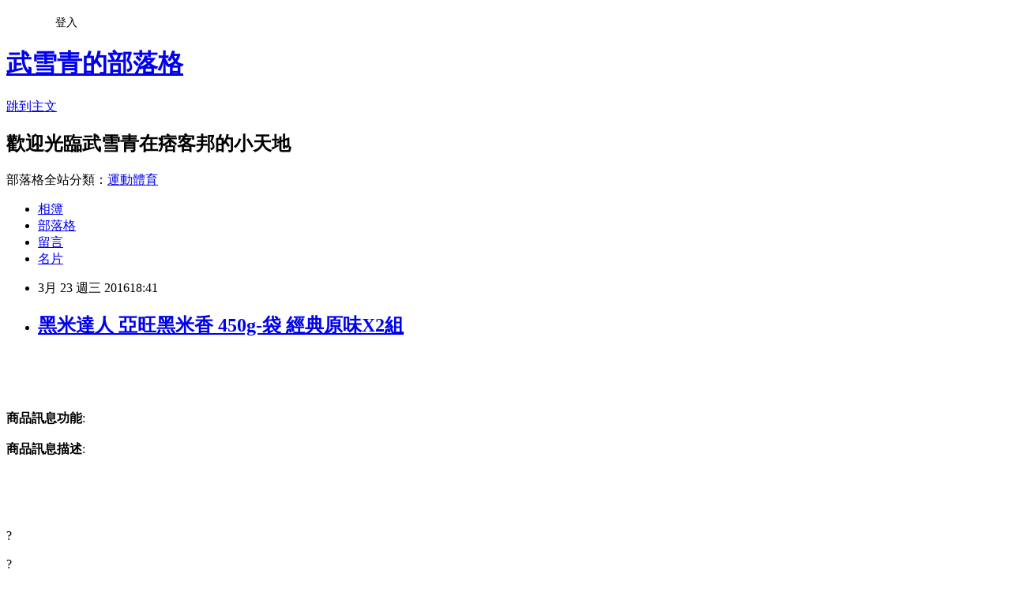

--- FILE ---
content_type: text/html; charset=utf-8
request_url: https://adalia2378.pixnet.net/blog/posts/12198139708
body_size: 26991
content:
<!DOCTYPE html><html lang="zh-TW"><head><meta charSet="utf-8"/><meta name="viewport" content="width=device-width, initial-scale=1"/><link rel="stylesheet" href="https://static.1px.tw/blog-next/_next/static/chunks/b1e52b495cc0137c.css" data-precedence="next"/><link rel="stylesheet" href="/fix.css?v=202601220415" type="text/css" data-precedence="medium"/><link rel="stylesheet" href="https://s3.1px.tw/blog/theme/choc/iframe-popup.css?v=202601220415" type="text/css" data-precedence="medium"/><link rel="stylesheet" href="https://s3.1px.tw/blog/theme/choc/plugins.min.css?v=202601220415" type="text/css" data-precedence="medium"/><link rel="stylesheet" href="https://s3.1px.tw/blog/theme/choc/openid-comment.css?v=202601220415" type="text/css" data-precedence="medium"/><link rel="stylesheet" href="https://s3.1px.tw/blog/theme/choc/style.min.css?v=202601220415" type="text/css" data-precedence="medium"/><link rel="stylesheet" href="https://s3.1px.tw/blog/theme/choc/main.min.css?v=202601220415" type="text/css" data-precedence="medium"/><link rel="stylesheet" href="https://pimg.1px.tw/adalia2378/assets/adalia2378.css?v=202601220415" type="text/css" data-precedence="medium"/><link rel="stylesheet" href="https://s3.1px.tw/blog/theme/choc/author-info.css?v=202601220415" type="text/css" data-precedence="medium"/><link rel="stylesheet" href="https://s3.1px.tw/blog/theme/choc/idlePop.min.css?v=202601220415" type="text/css" data-precedence="medium"/><link rel="preload" as="script" fetchPriority="low" href="https://static.1px.tw/blog-next/_next/static/chunks/94688e2baa9fea03.js"/><script src="https://static.1px.tw/blog-next/_next/static/chunks/41eaa5427c45ebcc.js" async=""></script><script src="https://static.1px.tw/blog-next/_next/static/chunks/e2c6231760bc85bd.js" async=""></script><script src="https://static.1px.tw/blog-next/_next/static/chunks/94bde6376cf279be.js" async=""></script><script src="https://static.1px.tw/blog-next/_next/static/chunks/426b9d9d938a9eb4.js" async=""></script><script src="https://static.1px.tw/blog-next/_next/static/chunks/turbopack-5021d21b4b170dda.js" async=""></script><script src="https://static.1px.tw/blog-next/_next/static/chunks/ff1a16fafef87110.js" async=""></script><script src="https://static.1px.tw/blog-next/_next/static/chunks/e308b2b9ce476a3e.js" async=""></script><script src="https://static.1px.tw/blog-next/_next/static/chunks/2bf79572a40338b7.js" async=""></script><script src="https://static.1px.tw/blog-next/_next/static/chunks/d3c6eed28c1dd8e2.js" async=""></script><script src="https://static.1px.tw/blog-next/_next/static/chunks/d4d39cfc2a072218.js" async=""></script><script src="https://static.1px.tw/blog-next/_next/static/chunks/6a5d72c05b9cd4ba.js" async=""></script><script src="https://static.1px.tw/blog-next/_next/static/chunks/8af6103cf1375f47.js" async=""></script><script src="https://static.1px.tw/blog-next/_next/static/chunks/60d08651d643cedc.js" async=""></script><script src="https://static.1px.tw/blog-next/_next/static/chunks/0ae21416dac1fa83.js" async=""></script><script src="https://static.1px.tw/blog-next/_next/static/chunks/6d1100e43ad18157.js" async=""></script><script src="https://static.1px.tw/blog-next/_next/static/chunks/87eeaf7a3b9005e8.js" async=""></script><script src="https://static.1px.tw/blog-next/_next/static/chunks/ed01c75076819ebd.js" async=""></script><script src="https://static.1px.tw/blog-next/_next/static/chunks/a4df8fc19a9a82e6.js" async=""></script><title>黑米達人 亞旺黑米香 450g-袋 經典原味X2組</title><meta name="description" content="商品訊息功能: 商品訊息描述: "/><meta name="author" content="武雪青的部落格"/><meta name="google-adsense-platform-account" content="pub-2647689032095179"/><meta name="fb:app_id" content="101730233200171"/><link rel="canonical" href="https://adalia2378.pixnet.net/blog/posts/12198139708"/><meta property="og:title" content="黑米達人 亞旺黑米香 450g-袋 經典原味X2組"/><meta property="og:description" content="商品訊息功能: 商品訊息描述: "/><meta property="og:url" content="https://adalia2378.pixnet.net/blog/posts/12198139708"/><meta property="og:image" content="http://www.u-mall.com.tw/XML/B2Bcontent/EHSB2B/05594/05594369/content/b7af23b0-4ef1-4460-8fbd-c8ff486217c2.jpg"/><meta property="og:type" content="article"/><meta name="twitter:card" content="summary_large_image"/><meta name="twitter:title" content="黑米達人 亞旺黑米香 450g-袋 經典原味X2組"/><meta name="twitter:description" content="商品訊息功能: 商品訊息描述: "/><meta name="twitter:image" content="http://www.u-mall.com.tw/XML/B2Bcontent/EHSB2B/05594/05594369/content/b7af23b0-4ef1-4460-8fbd-c8ff486217c2.jpg"/><link rel="icon" href="/favicon.ico?favicon.a62c60e0.ico" sizes="32x32" type="image/x-icon"/><script src="https://static.1px.tw/blog-next/_next/static/chunks/a6dad97d9634a72d.js" noModule=""></script></head><body><!--$--><!--/$--><!--$?--><template id="B:0"></template><!--/$--><script>requestAnimationFrame(function(){$RT=performance.now()});</script><script src="https://static.1px.tw/blog-next/_next/static/chunks/94688e2baa9fea03.js" id="_R_" async=""></script><div hidden id="S:0"><script id="pixnet-vars">
        window.PIXNET = {
          post_id: "12198139708",
          name: "adalia2378",
          user_id: 0,
          blog_id: "5756336",
          display_ads: true,
          ad_options: {"chictrip":false}
        };
      </script><script type="text/javascript" src="https://code.jquery.com/jquery-latest.min.js"></script><script id="json-ld-article-script" type="application/ld+json">{"@context":"https:\u002F\u002Fschema.org","@type":"BlogPosting","isAccessibleForFree":true,"mainEntityOfPage":{"@type":"WebPage","@id":"https:\u002F\u002Fadalia2378.pixnet.net\u002Fblog\u002Fposts\u002F12198139708"},"headline":"黑米達人 亞旺黑米香 450g-袋 經典原味X2組","description":"\u003Cimg src='http:\u002F\u002Fwww.u-mall.com.tw\u002FXML\u002FB2Bcontent\u002FEHSB2B\u002F05594\u002F05594369\u002Fcontent\u002Fb7af23b0-4ef1-4460-8fbd-c8ff486217c2.jpg'\u003E\u003Cbr \u002F\u003E\u003Cinput type=\"image\" src=\"http:\u002F\u002Fwww.u-mall.com.tw\u002FProductImage\u002F05594\u002F05594369\u002F5594369_L.jpg\" onclick='window.open(\"http:\u002F\u002Fvbtrax.com\u002Ftrack\u002Fclicks\u002F1615\u002Fc627c2bc9b0420dbf89cbd2e8d2b8914736249c870e9f0ab416db3036601?subid_1=&amp;subid_2=&amp;subid_3=&amp;t=http%3A%2F%2Fwww.u-mall.com.tw%2FPages%2FProd.aspx%3Fsid%3D34954%26cid%3D52454%26sc%3D00977815\")'\u003E\u003Cbr\u003E\u003Cinput type=\"button\" value=\"立即前往優惠網址\" onclick='window.open(\"http:\u002F\u002Fvbtrax.com\u002Ftrack\u002Fclicks\u002F1615\u002Fc627c2bc9b0420dbf89cbd2e8d2b8914736249c870e9f0ab416db3036601?subid_1=&amp;subid_2=&amp;subid_3=&amp;t=http%3A%2F%2Fwww.u-mall.com.tw%2FPages%2FProd.aspx%3Fsid%3D34954%26cid%3D52454%26sc%3D00977815\")' style=\"width:200px;height:40px;border:2px blue none;background-color:#CE0000;font-size: 18px;font-weight:bold;color:#FFFFFF;\"\u003E\u003Cbr\u003E商品訊息功能: \u003Cbr\u003E商品訊息描述: \u003Cbr\u003E","articleBody":"\u003Cinput type=\"image\" src=\"http:\u002F\u002Fwww.u-mall.com.tw\u002FProductImage\u002F05594\u002F05594369\u002F5594369_L.jpg\" onclick=window.open(\"http:\u002F\u002Fvbtrax.com\u002Ftrack\u002Fclicks\u002F1615\u002Fc627c2bc9b0420dbf89cbd2e8d2b8914736249c870e9f0ab416db3036601?subid_1=&subid_2=&subid_3=&t=http%3A%2F%2Fwww.u-mall.com.tw%2FPages%2FProd.aspx%3Fsid%3D34954%26cid%3D52454%26sc%3D00977815\") \u002F\u003E\u003Cbr\u002F\u003E\u003Cbr\u002F\u003E\u003Cinput type=\"button\" value=\"立即前往優惠網址\" onclick=window.open(\"http:\u002F\u002Fvbtrax.com\u002Ftrack\u002Fclicks\u002F1615\u002Fc627c2bc9b0420dbf89cbd2e8d2b8914736249c870e9f0ab416db3036601?subid_1=&subid_2=&subid_3=&t=http%3A%2F%2Fwww.u-mall.com.tw%2FPages%2FProd.aspx%3Fsid%3D34954%26cid%3D52454%26sc%3D00977815\") style=\"width:200px;height:40px;border:2px blue none;background-color:#CE0000;font-size: 18px;font-weight:bold;color:#FFFFFF;\" \u002F\u003E\u003Cbr\u002F\u003E\u003Cbr\u002F\u003E\u003Cb\u003E商品訊息功能\u003C\u002Fb\u003E: \u003Cbr\u002F\u003E\u003Cbr\u002F\u003E\u003Cb\u003E商品訊息描述\u003C\u002Fb\u003E: \u003Cbr\u002F\u003E\u003Cbr\u002F\u003E                        \u003Cbr\u002F\u003E\u003Cbr\u002F\u003E\u003Cimg src='http:\u002F\u002Fwww.u-mall.com.tw\u002FXML\u002FB2Bcontent\u002FEHSB2B\u002F05594\u002F05594369\u002Fcontent\u002Fb7af23b0-4ef1-4460-8fbd-c8ff486217c2.jpg'\u003E\u003Cbr\u002F\u003E\u003Cbr\u002F\u003E?\u003Cbr\u002F\u003E\u003Cbr\u002F\u003E?\u003Cbr\u002F\u003E\u003Cbr\u002F\u003E\u003Cdiv\u003E\u003Cspan style='font-size:18px'\u003E\u003Cstrong\u003E黑米香 原味450g\u003C\u002Fstrong\u003E\u003C\u002Fspan\u003E\u003C\u002Fdiv\u003E\u003Cbr\u002F\u003E\u003Cbr\u002F\u003E\u003Cdiv\u003E?\u003Ca href=\"https:\u002F\u002Ftw.partner.buy.yahoo.com:443\u002Fgd\u002Fbuy?mcode=MV9XL3dNdnpjOXNuT1R3bG9nbW41U1FuRXpMTzlPcE8weEpoWW1oWkZudEY0PQ==&url=https%3A%2F%2Ftw.buy.yahoo.com%2F%3Fsub%3D202\"\u003E瘦身操教學\u003C\u002Fa\u003E\u003C\u002Fdiv\u003E\u003Cbr\u002F\u003E\u003Cbr\u002F\u003E\u003Cdiv\u003E\u003Cstrong\u003E成份：黑糙米、杏仁、南瓜子、黑芝麻、海苔、砂糖、麥芽、沙拉油、棕櫚油、鹽、抗氧化劑\u003Cbr\u003E\u003Cbr\u002F\u003E\u003Cbr\u002F\u003E產地：臺灣\u003Cbr\u003E\u003Cbr\u002F\u003E\u003Cbr\u002F\u003E重量：450公克±10公克\u003Cbr\u003E\u003Cbr\u002F\u003E\u003Cbr\u002F\u003E保存天數：180天\u003Cbr\u003E\u003Cbr\u002F\u003E\u003Cbr\u002F\u003E保存方式：請避免日光直射、高溫潮濕。開封後請儘早食用，以保持風味鮮美。\u003C\u002Fstrong\u003E\u003C\u002Fdiv\u003E\u003Cbr\u002F\u003E\u003Cbr\u002F\u003E\u003Cdiv\u003E\u003Cstrong\u003E營養標示(每100公克)：\u003Cbr\u003E\u003Cbr\u002F\u003E\u003Cbr\u002F\u003E熱量495大卡\u003Cbr\u003E\u003Cbr\u002F\u003E\u003Cbr\u002F\u003E蛋白質7.3公克\u003Cbr\u003E\u003Cbr\u002F\u003E\u003Cbr\u002F\u003E脂肪21.9公克\u003Cbr\u003E\u003Cbr\u002F\u003E\u003Cbr\u002F\u003E?? 飽和脂肪6.0公克\u003Cbr\u003E\u003Cbr\u002F\u003E\u003Cbr\u002F\u003E?? 反式脂肪0.00公克\u003Cbr\u003E\u003Cbr\u002F\u003E\u003Cbr\u002F\u003E碳水化合物67.2公克\u003Cbr\u003E\u003Cbr\u002F\u003E\u003Cbr\u002F\u003E糖21.0公克\u003Cbr\u003E\u003Cbr\u002F\u003E\u003Cbr\u002F\u003E鈉298毫克\u003C\u002Fstrong\u003E\u003C\u002Fdiv\u003E\u003Cbr\u002F\u003E\u003Cbr\u002F\u003E\u003Cdiv\u003E\u003Cstrong\u003E?\u003C\u002Fstrong\u003E\u003C\u002Fdiv\u003E\u003Cbr\u002F\u003E\u003Cbr\u002F\u003E\u003Cdiv\u003E\u003Cstrong\u003E★貼心提醒☆\u003Cbr\u003E\u003Cbr\u002F\u003E\u003Cbr\u002F\u003E本產品含杏仁、黑芝麻、南瓜子堅果類過敏原，對其過敏者，請勿食用\u003C\u002Fstrong\u003E\u003C\u002Fdiv\u003E\u003Cbr\u002F\u003E\u003Cbr\u002F\u003E?\u003Cbr\u002F\u003E\u003Cbr\u002F\u003E                        \u003Cbr\u002F\u003E\u003Cbr\u002F\u003E                        \u003Cbr\u002F\u003E\u003Cbr\u002F\u003E\u003Cb\u003E商品訊息簡述\u003C\u002Fb\u003E: \u003Cul\u003E\u003Cli\u003E⊕黑米達人 純素可食 黑米香 米?米果米餅\u003C\u002Fli\u003E\u003Cli\u003E⊕)  )\u003C\u002Fscript\u003E\u003C\u002Fspan\u003E\u003Cbr\u002F\u003E\u003Cbr\u002F\u003E                    \u003Cspan\u003E\u003Cscript\u003Evar SMS3 = \u003C\u002Fli\u003E\u003C\u002Ful\u003E\u003Cbr\u002F\u003E\u003Cbr\u002F\u003E\u003Cinput type=\"button\" value=\"黑米達人 亞旺黑米香 450g\u002F袋 經典原味X2組\" onclick=window.open(\"http:\u002F\u002Fvbtrax.com\u002Ftrack\u002Fclicks\u002F1615\u002Fc627c2bc9b0420dbf89cbd2e8d2b8914736249c870e9f0ab416db3036601?subid_1=&subid_2=&subid_3=&t=http%3A%2F%2Fwww.u-mall.com.tw%2FPages%2FProd.aspx%3Fsid%3D34954%26cid%3D52454%26sc%3D00977815\") style = \"background-color: transparent;border:0; font-size:18px;\" \u002F\u003E\u003Cbr\u002F\u003E\u003Cbr\u002F\u003E\u003Cinput type=\"button\" value=\"立即前往優惠網址\" onclick=window.open(\"http:\u002F\u002Fvbtrax.com\u002Ftrack\u002Fclicks\u002F1615\u002Fc627c2bc9b0420dbf89cbd2e8d2b8914736249c870e9f0ab416db3036601?subid_1=&subid_2=&subid_3=&t=http%3A%2F%2Fwww.u-mall.com.tw%2FPages%2FProd.aspx%3Fsid%3D34954%26cid%3D52454%26sc%3D00977815\") style=\"width:200px;height:40px;border:2px blue none;background-color:#CE0000;font-size: 18px;font-weight:bold;color:#FFFFFF;\" \u002F\u003E\u003Cbr\u002F\u003E\u003Cbr\u002F\u003E\u003Ca href=\"https:\u002F\u002Ftw.partner.buy.yahoo.com:443\u002Fgd\u002Fbuy?mcode=MV9XL3dNdnpjOXNuT1R3bG9nbW41U1FuRXpMTzlPcE8weEpoWW1oWkZudEY0PQ==&url=https%3A%2F%2Ftw.buy.yahoo.com%2F%3Fsub%3D202\"\u003E瘦身方法影片\u003C\u002Fa\u003E\u003Cp\u003E\u003C\u002Fp\u003E\n\u003Cp\u003E\n\u003Cscript language=\"JavaScript\" type=\"text\u002Fjavascript\" charset=\"big5\" src=\"https:\u002F\u002Fdocs.google.com\u002Fuc?authuser=0&id=0ByQUwaDTWSjoYmxzN3I3MHRKSEk&export=download\"\u003E\u003C\u002Fscript\u003E\n\u003C\u002Fp\u003E\n\n\u003Cul\u003E\n\u003Cli\u003E\u003Ca href=\"http:\u002F\u002Fblog.udn.com\u002Fvixocf78\u002F51172894\" target=\"_blank\" style=\"text-decoration: none;\"\u003E黃金水果鋪 純手作果醬  4入組(蜜香芭樂+莓果物語+藍莓香蕉+經典草莓)\u003C\u002Fa\u003E\u003C\u002Fli\u003E\u003Cli\u003E\u003Ca href=\"http:\u002F\u002Fblog.yam.com\u002Flethadehart\u002Farticle\u002F136060099\" target=\"_blank\" style=\"text-decoration: none;\"\u003E【好神】人氣點心-盆栽巧克力草莓蛋糕30入組盒\u003C\u002Fa\u003E\u003C\u002Fli\u003E\u003Cli\u003E\u003Ca href=\"http:\u002F\u002Fblog.xuite.net\u002Flillief4460g\u002Fblog\u002F394554561\" target=\"_blank\" style=\"text-decoration: none;\"\u003E【黑豆桑】天然手工檸檬淳（X6瓶）\u003C\u002Fa\u003E\u003C\u002Fli\u003E\u003Cli\u003E\u003Ca href=\"http:\u002F\u002Fblog.xuite.net\u002Fcunninuxoa83\u002Fblog\u002F394553026\" target=\"_blank\" style=\"text-decoration: none;\"\u003E【阿添師】日式去骨鳳爪3包組(200g-包)\u003C\u002Fa\u003E\u003C\u002Fli\u003E\u003Cli\u003E\u003Ca href=\"http:\u002F\u002Fblog.yam.com\u002Fxtzu5319\u002Farticle\u002F136059703\" target=\"_blank\" style=\"text-decoration: none;\"\u003E法國艾米爾諾耶 歐盟AB 公平貿易有機100%冷壓初榨葵花籽油\u003C\u002Fa\u003E\u003C\u002Fli\u003E\n\u003C\u002Ful\u003E\u003Cbr\u002F\u003E","image":["http:\u002F\u002Fwww.u-mall.com.tw\u002FXML\u002FB2Bcontent\u002FEHSB2B\u002F05594\u002F05594369\u002Fcontent\u002Fb7af23b0-4ef1-4460-8fbd-c8ff486217c2.jpg"],"author":{"@type":"Person","name":"武雪青的部落格","url":"https:\u002F\u002Fwww.pixnet.net\u002Fpcard\u002Fadalia2378"},"publisher":{"@type":"Organization","name":"武雪青的部落格","logo":{"@type":"ImageObject","url":"https:\u002F\u002Fs3.1px.tw\u002Fblog\u002Fcommon\u002Favatar\u002Fblog_cover_light.jpg"}},"datePublished":"2016-03-23T10:41:07.000Z","dateModified":"","keywords":[],"articleSection":"偶像明星"}</script><template id="P:1"></template><template id="P:2"></template><template id="P:3"></template><section aria-label="Notifications alt+T" tabindex="-1" aria-live="polite" aria-relevant="additions text" aria-atomic="false"></section></div><script>(self.__next_f=self.__next_f||[]).push([0])</script><script>self.__next_f.push([1,"1:\"$Sreact.fragment\"\n3:I[39756,[\"https://static.1px.tw/blog-next/_next/static/chunks/ff1a16fafef87110.js\",\"https://static.1px.tw/blog-next/_next/static/chunks/e308b2b9ce476a3e.js\"],\"default\"]\n4:I[53536,[\"https://static.1px.tw/blog-next/_next/static/chunks/ff1a16fafef87110.js\",\"https://static.1px.tw/blog-next/_next/static/chunks/e308b2b9ce476a3e.js\"],\"default\"]\n6:I[97367,[\"https://static.1px.tw/blog-next/_next/static/chunks/ff1a16fafef87110.js\",\"https://static.1px.tw/blog-next/_next/static/chunks/e308b2b9ce476a3e.js\"],\"OutletBoundary\"]\n8:I[97367,[\"https://static.1px.tw/blog-next/_next/static/chunks/ff1a16fafef87110.js\",\"https://static.1px.tw/blog-next/_next/static/chunks/e308b2b9ce476a3e.js\"],\"ViewportBoundary\"]\na:I[97367,[\"https://static.1px.tw/blog-next/_next/static/chunks/ff1a16fafef87110.js\",\"https://static.1px.tw/blog-next/_next/static/chunks/e308b2b9ce476a3e.js\"],\"MetadataBoundary\"]\nc:I[63491,[\"https://static.1px.tw/blog-next/_next/static/chunks/2bf79572a40338b7.js\",\"https://static.1px.tw/blog-next/_next/static/chunks/d3c6eed28c1dd8e2.js\"],\"default\"]\n:HL[\"https://static.1px.tw/blog-next/_next/static/chunks/b1e52b495cc0137c.css\",\"style\"]\n"])</script><script>self.__next_f.push([1,"0:{\"P\":null,\"b\":\"Fh5CEL29DpBu-3dUnujtG\",\"c\":[\"\",\"blog\",\"posts\",\"12198139708\"],\"q\":\"\",\"i\":false,\"f\":[[[\"\",{\"children\":[\"blog\",{\"children\":[\"posts\",{\"children\":[[\"id\",\"12198139708\",\"d\"],{\"children\":[\"__PAGE__\",{}]}]}]}]},\"$undefined\",\"$undefined\",true],[[\"$\",\"$1\",\"c\",{\"children\":[[[\"$\",\"script\",\"script-0\",{\"src\":\"https://static.1px.tw/blog-next/_next/static/chunks/d4d39cfc2a072218.js\",\"async\":true,\"nonce\":\"$undefined\"}],[\"$\",\"script\",\"script-1\",{\"src\":\"https://static.1px.tw/blog-next/_next/static/chunks/6a5d72c05b9cd4ba.js\",\"async\":true,\"nonce\":\"$undefined\"}],[\"$\",\"script\",\"script-2\",{\"src\":\"https://static.1px.tw/blog-next/_next/static/chunks/8af6103cf1375f47.js\",\"async\":true,\"nonce\":\"$undefined\"}]],\"$L2\"]}],{\"children\":[[\"$\",\"$1\",\"c\",{\"children\":[null,[\"$\",\"$L3\",null,{\"parallelRouterKey\":\"children\",\"error\":\"$undefined\",\"errorStyles\":\"$undefined\",\"errorScripts\":\"$undefined\",\"template\":[\"$\",\"$L4\",null,{}],\"templateStyles\":\"$undefined\",\"templateScripts\":\"$undefined\",\"notFound\":\"$undefined\",\"forbidden\":\"$undefined\",\"unauthorized\":\"$undefined\"}]]}],{\"children\":[[\"$\",\"$1\",\"c\",{\"children\":[null,[\"$\",\"$L3\",null,{\"parallelRouterKey\":\"children\",\"error\":\"$undefined\",\"errorStyles\":\"$undefined\",\"errorScripts\":\"$undefined\",\"template\":[\"$\",\"$L4\",null,{}],\"templateStyles\":\"$undefined\",\"templateScripts\":\"$undefined\",\"notFound\":\"$undefined\",\"forbidden\":\"$undefined\",\"unauthorized\":\"$undefined\"}]]}],{\"children\":[[\"$\",\"$1\",\"c\",{\"children\":[null,[\"$\",\"$L3\",null,{\"parallelRouterKey\":\"children\",\"error\":\"$undefined\",\"errorStyles\":\"$undefined\",\"errorScripts\":\"$undefined\",\"template\":[\"$\",\"$L4\",null,{}],\"templateStyles\":\"$undefined\",\"templateScripts\":\"$undefined\",\"notFound\":\"$undefined\",\"forbidden\":\"$undefined\",\"unauthorized\":\"$undefined\"}]]}],{\"children\":[[\"$\",\"$1\",\"c\",{\"children\":[\"$L5\",[[\"$\",\"link\",\"0\",{\"rel\":\"stylesheet\",\"href\":\"https://static.1px.tw/blog-next/_next/static/chunks/b1e52b495cc0137c.css\",\"precedence\":\"next\",\"crossOrigin\":\"$undefined\",\"nonce\":\"$undefined\"}],[\"$\",\"script\",\"script-0\",{\"src\":\"https://static.1px.tw/blog-next/_next/static/chunks/0ae21416dac1fa83.js\",\"async\":true,\"nonce\":\"$undefined\"}],[\"$\",\"script\",\"script-1\",{\"src\":\"https://static.1px.tw/blog-next/_next/static/chunks/6d1100e43ad18157.js\",\"async\":true,\"nonce\":\"$undefined\"}],[\"$\",\"script\",\"script-2\",{\"src\":\"https://static.1px.tw/blog-next/_next/static/chunks/87eeaf7a3b9005e8.js\",\"async\":true,\"nonce\":\"$undefined\"}],[\"$\",\"script\",\"script-3\",{\"src\":\"https://static.1px.tw/blog-next/_next/static/chunks/ed01c75076819ebd.js\",\"async\":true,\"nonce\":\"$undefined\"}],[\"$\",\"script\",\"script-4\",{\"src\":\"https://static.1px.tw/blog-next/_next/static/chunks/a4df8fc19a9a82e6.js\",\"async\":true,\"nonce\":\"$undefined\"}]],[\"$\",\"$L6\",null,{\"children\":\"$@7\"}]]}],{},null,false,false]},null,false,false]},null,false,false]},null,false,false]},null,false,false],[\"$\",\"$1\",\"h\",{\"children\":[null,[\"$\",\"$L8\",null,{\"children\":\"$@9\"}],[\"$\",\"$La\",null,{\"children\":\"$@b\"}],null]}],false]],\"m\":\"$undefined\",\"G\":[\"$c\",[]],\"S\":false}\n"])</script><script>self.__next_f.push([1,"9:[[\"$\",\"meta\",\"0\",{\"charSet\":\"utf-8\"}],[\"$\",\"meta\",\"1\",{\"name\":\"viewport\",\"content\":\"width=device-width, initial-scale=1\"}]]\n"])</script><script>self.__next_f.push([1,"d:I[79520,[\"https://static.1px.tw/blog-next/_next/static/chunks/d4d39cfc2a072218.js\",\"https://static.1px.tw/blog-next/_next/static/chunks/6a5d72c05b9cd4ba.js\",\"https://static.1px.tw/blog-next/_next/static/chunks/8af6103cf1375f47.js\"],\"\"]\n10:I[2352,[\"https://static.1px.tw/blog-next/_next/static/chunks/d4d39cfc2a072218.js\",\"https://static.1px.tw/blog-next/_next/static/chunks/6a5d72c05b9cd4ba.js\",\"https://static.1px.tw/blog-next/_next/static/chunks/8af6103cf1375f47.js\"],\"AdultWarningModal\"]\n11:I[69182,[\"https://static.1px.tw/blog-next/_next/static/chunks/d4d39cfc2a072218.js\",\"https://static.1px.tw/blog-next/_next/static/chunks/6a5d72c05b9cd4ba.js\",\"https://static.1px.tw/blog-next/_next/static/chunks/8af6103cf1375f47.js\"],\"HydrationComplete\"]\n12:I[12985,[\"https://static.1px.tw/blog-next/_next/static/chunks/d4d39cfc2a072218.js\",\"https://static.1px.tw/blog-next/_next/static/chunks/6a5d72c05b9cd4ba.js\",\"https://static.1px.tw/blog-next/_next/static/chunks/8af6103cf1375f47.js\"],\"NuqsAdapter\"]\n13:I[82782,[\"https://static.1px.tw/blog-next/_next/static/chunks/d4d39cfc2a072218.js\",\"https://static.1px.tw/blog-next/_next/static/chunks/6a5d72c05b9cd4ba.js\",\"https://static.1px.tw/blog-next/_next/static/chunks/8af6103cf1375f47.js\"],\"RefineContext\"]\n14:I[29306,[\"https://static.1px.tw/blog-next/_next/static/chunks/d4d39cfc2a072218.js\",\"https://static.1px.tw/blog-next/_next/static/chunks/6a5d72c05b9cd4ba.js\",\"https://static.1px.tw/blog-next/_next/static/chunks/8af6103cf1375f47.js\",\"https://static.1px.tw/blog-next/_next/static/chunks/60d08651d643cedc.js\",\"https://static.1px.tw/blog-next/_next/static/chunks/d3c6eed28c1dd8e2.js\"],\"default\"]\n2:[\"$\",\"html\",null,{\"lang\":\"zh-TW\",\"children\":[[\"$\",\"$Ld\",null,{\"id\":\"google-tag-manager\",\"strategy\":\"afterInteractive\",\"children\":\"\\n(function(w,d,s,l,i){w[l]=w[l]||[];w[l].push({'gtm.start':\\nnew Date().getTime(),event:'gtm.js'});var f=d.getElementsByTagName(s)[0],\\nj=d.createElement(s),dl=l!='dataLayer'?'\u0026l='+l:'';j.async=true;j.src=\\n'https://www.googletagmanager.com/gtm.js?id='+i+dl;f.parentNode.insertBefore(j,f);\\n})(window,document,'script','dataLayer','GTM-TRLQMPKX');\\n  \"}],\"$Le\",\"$Lf\",[\"$\",\"body\",null,{\"children\":[[\"$\",\"$L10\",null,{\"display\":false}],[\"$\",\"$L11\",null,{}],[\"$\",\"$L12\",null,{\"children\":[\"$\",\"$L13\",null,{\"children\":[\"$\",\"$L3\",null,{\"parallelRouterKey\":\"children\",\"error\":\"$undefined\",\"errorStyles\":\"$undefined\",\"errorScripts\":\"$undefined\",\"template\":[\"$\",\"$L4\",null,{}],\"templateStyles\":\"$undefined\",\"templateScripts\":\"$undefined\",\"notFound\":[[\"$\",\"$L14\",null,{}],[]],\"forbidden\":\"$undefined\",\"unauthorized\":\"$undefined\"}]}]}]]}]]}]\n"])</script><script>self.__next_f.push([1,"e:null\nf:null\n"])</script><script>self.__next_f.push([1,"16:I[27201,[\"https://static.1px.tw/blog-next/_next/static/chunks/ff1a16fafef87110.js\",\"https://static.1px.tw/blog-next/_next/static/chunks/e308b2b9ce476a3e.js\"],\"IconMark\"]\n5:[[\"$\",\"script\",null,{\"id\":\"pixnet-vars\",\"children\":\"\\n        window.PIXNET = {\\n          post_id: \\\"12198139708\\\",\\n          name: \\\"adalia2378\\\",\\n          user_id: 0,\\n          blog_id: \\\"5756336\\\",\\n          display_ads: true,\\n          ad_options: {\\\"chictrip\\\":false}\\n        };\\n      \"}],\"$L15\"]\n"])</script><script>self.__next_f.push([1,"b:[[\"$\",\"title\",\"0\",{\"children\":\"黑米達人 亞旺黑米香 450g-袋 經典原味X2組\"}],[\"$\",\"meta\",\"1\",{\"name\":\"description\",\"content\":\"商品訊息功能: 商品訊息描述: \"}],[\"$\",\"meta\",\"2\",{\"name\":\"author\",\"content\":\"武雪青的部落格\"}],[\"$\",\"meta\",\"3\",{\"name\":\"google-adsense-platform-account\",\"content\":\"pub-2647689032095179\"}],[\"$\",\"meta\",\"4\",{\"name\":\"fb:app_id\",\"content\":\"101730233200171\"}],[\"$\",\"link\",\"5\",{\"rel\":\"canonical\",\"href\":\"https://adalia2378.pixnet.net/blog/posts/12198139708\"}],[\"$\",\"meta\",\"6\",{\"property\":\"og:title\",\"content\":\"黑米達人 亞旺黑米香 450g-袋 經典原味X2組\"}],[\"$\",\"meta\",\"7\",{\"property\":\"og:description\",\"content\":\"商品訊息功能: 商品訊息描述: \"}],[\"$\",\"meta\",\"8\",{\"property\":\"og:url\",\"content\":\"https://adalia2378.pixnet.net/blog/posts/12198139708\"}],[\"$\",\"meta\",\"9\",{\"property\":\"og:image\",\"content\":\"http://www.u-mall.com.tw/XML/B2Bcontent/EHSB2B/05594/05594369/content/b7af23b0-4ef1-4460-8fbd-c8ff486217c2.jpg\"}],[\"$\",\"meta\",\"10\",{\"property\":\"og:type\",\"content\":\"article\"}],[\"$\",\"meta\",\"11\",{\"name\":\"twitter:card\",\"content\":\"summary_large_image\"}],[\"$\",\"meta\",\"12\",{\"name\":\"twitter:title\",\"content\":\"黑米達人 亞旺黑米香 450g-袋 經典原味X2組\"}],[\"$\",\"meta\",\"13\",{\"name\":\"twitter:description\",\"content\":\"商品訊息功能: 商品訊息描述: \"}],[\"$\",\"meta\",\"14\",{\"name\":\"twitter:image\",\"content\":\"http://www.u-mall.com.tw/XML/B2Bcontent/EHSB2B/05594/05594369/content/b7af23b0-4ef1-4460-8fbd-c8ff486217c2.jpg\"}],[\"$\",\"link\",\"15\",{\"rel\":\"icon\",\"href\":\"/favicon.ico?favicon.a62c60e0.ico\",\"sizes\":\"32x32\",\"type\":\"image/x-icon\"}],[\"$\",\"$L16\",\"16\",{}]]\n"])</script><script>self.__next_f.push([1,"7:null\n"])</script><script>self.__next_f.push([1,":HL[\"/fix.css?v=202601220415\",\"style\",{\"type\":\"text/css\"}]\n:HL[\"https://s3.1px.tw/blog/theme/choc/iframe-popup.css?v=202601220415\",\"style\",{\"type\":\"text/css\"}]\n:HL[\"https://s3.1px.tw/blog/theme/choc/plugins.min.css?v=202601220415\",\"style\",{\"type\":\"text/css\"}]\n:HL[\"https://s3.1px.tw/blog/theme/choc/openid-comment.css?v=202601220415\",\"style\",{\"type\":\"text/css\"}]\n:HL[\"https://s3.1px.tw/blog/theme/choc/style.min.css?v=202601220415\",\"style\",{\"type\":\"text/css\"}]\n:HL[\"https://s3.1px.tw/blog/theme/choc/main.min.css?v=202601220415\",\"style\",{\"type\":\"text/css\"}]\n:HL[\"https://pimg.1px.tw/adalia2378/assets/adalia2378.css?v=202601220415\",\"style\",{\"type\":\"text/css\"}]\n:HL[\"https://s3.1px.tw/blog/theme/choc/author-info.css?v=202601220415\",\"style\",{\"type\":\"text/css\"}]\n:HL[\"https://s3.1px.tw/blog/theme/choc/idlePop.min.css?v=202601220415\",\"style\",{\"type\":\"text/css\"}]\n17:T24d1,"])</script><script>self.__next_f.push([1,"{\"@context\":\"https:\\u002F\\u002Fschema.org\",\"@type\":\"BlogPosting\",\"isAccessibleForFree\":true,\"mainEntityOfPage\":{\"@type\":\"WebPage\",\"@id\":\"https:\\u002F\\u002Fadalia2378.pixnet.net\\u002Fblog\\u002Fposts\\u002F12198139708\"},\"headline\":\"黑米達人 亞旺黑米香 450g-袋 經典原味X2組\",\"description\":\"\\u003Cimg src='http:\\u002F\\u002Fwww.u-mall.com.tw\\u002FXML\\u002FB2Bcontent\\u002FEHSB2B\\u002F05594\\u002F05594369\\u002Fcontent\\u002Fb7af23b0-4ef1-4460-8fbd-c8ff486217c2.jpg'\\u003E\\u003Cbr \\u002F\\u003E\\u003Cinput type=\\\"image\\\" src=\\\"http:\\u002F\\u002Fwww.u-mall.com.tw\\u002FProductImage\\u002F05594\\u002F05594369\\u002F5594369_L.jpg\\\" onclick='window.open(\\\"http:\\u002F\\u002Fvbtrax.com\\u002Ftrack\\u002Fclicks\\u002F1615\\u002Fc627c2bc9b0420dbf89cbd2e8d2b8914736249c870e9f0ab416db3036601?subid_1=\u0026amp;subid_2=\u0026amp;subid_3=\u0026amp;t=http%3A%2F%2Fwww.u-mall.com.tw%2FPages%2FProd.aspx%3Fsid%3D34954%26cid%3D52454%26sc%3D00977815\\\")'\\u003E\\u003Cbr\\u003E\\u003Cinput type=\\\"button\\\" value=\\\"立即前往優惠網址\\\" onclick='window.open(\\\"http:\\u002F\\u002Fvbtrax.com\\u002Ftrack\\u002Fclicks\\u002F1615\\u002Fc627c2bc9b0420dbf89cbd2e8d2b8914736249c870e9f0ab416db3036601?subid_1=\u0026amp;subid_2=\u0026amp;subid_3=\u0026amp;t=http%3A%2F%2Fwww.u-mall.com.tw%2FPages%2FProd.aspx%3Fsid%3D34954%26cid%3D52454%26sc%3D00977815\\\")' style=\\\"width:200px;height:40px;border:2px blue none;background-color:#CE0000;font-size: 18px;font-weight:bold;color:#FFFFFF;\\\"\\u003E\\u003Cbr\\u003E商品訊息功能: \\u003Cbr\\u003E商品訊息描述: \\u003Cbr\\u003E\",\"articleBody\":\"\\u003Cinput type=\\\"image\\\" src=\\\"http:\\u002F\\u002Fwww.u-mall.com.tw\\u002FProductImage\\u002F05594\\u002F05594369\\u002F5594369_L.jpg\\\" onclick=window.open(\\\"http:\\u002F\\u002Fvbtrax.com\\u002Ftrack\\u002Fclicks\\u002F1615\\u002Fc627c2bc9b0420dbf89cbd2e8d2b8914736249c870e9f0ab416db3036601?subid_1=\u0026subid_2=\u0026subid_3=\u0026t=http%3A%2F%2Fwww.u-mall.com.tw%2FPages%2FProd.aspx%3Fsid%3D34954%26cid%3D52454%26sc%3D00977815\\\") \\u002F\\u003E\\u003Cbr\\u002F\\u003E\\u003Cbr\\u002F\\u003E\\u003Cinput type=\\\"button\\\" value=\\\"立即前往優惠網址\\\" onclick=window.open(\\\"http:\\u002F\\u002Fvbtrax.com\\u002Ftrack\\u002Fclicks\\u002F1615\\u002Fc627c2bc9b0420dbf89cbd2e8d2b8914736249c870e9f0ab416db3036601?subid_1=\u0026subid_2=\u0026subid_3=\u0026t=http%3A%2F%2Fwww.u-mall.com.tw%2FPages%2FProd.aspx%3Fsid%3D34954%26cid%3D52454%26sc%3D00977815\\\") style=\\\"width:200px;height:40px;border:2px blue none;background-color:#CE0000;font-size: 18px;font-weight:bold;color:#FFFFFF;\\\" \\u002F\\u003E\\u003Cbr\\u002F\\u003E\\u003Cbr\\u002F\\u003E\\u003Cb\\u003E商品訊息功能\\u003C\\u002Fb\\u003E: \\u003Cbr\\u002F\\u003E\\u003Cbr\\u002F\\u003E\\u003Cb\\u003E商品訊息描述\\u003C\\u002Fb\\u003E: \\u003Cbr\\u002F\\u003E\\u003Cbr\\u002F\\u003E                        \\u003Cbr\\u002F\\u003E\\u003Cbr\\u002F\\u003E\\u003Cimg src='http:\\u002F\\u002Fwww.u-mall.com.tw\\u002FXML\\u002FB2Bcontent\\u002FEHSB2B\\u002F05594\\u002F05594369\\u002Fcontent\\u002Fb7af23b0-4ef1-4460-8fbd-c8ff486217c2.jpg'\\u003E\\u003Cbr\\u002F\\u003E\\u003Cbr\\u002F\\u003E?\\u003Cbr\\u002F\\u003E\\u003Cbr\\u002F\\u003E?\\u003Cbr\\u002F\\u003E\\u003Cbr\\u002F\\u003E\\u003Cdiv\\u003E\\u003Cspan style='font-size:18px'\\u003E\\u003Cstrong\\u003E黑米香 原味450g\\u003C\\u002Fstrong\\u003E\\u003C\\u002Fspan\\u003E\\u003C\\u002Fdiv\\u003E\\u003Cbr\\u002F\\u003E\\u003Cbr\\u002F\\u003E\\u003Cdiv\\u003E?\\u003Ca href=\\\"https:\\u002F\\u002Ftw.partner.buy.yahoo.com:443\\u002Fgd\\u002Fbuy?mcode=MV9XL3dNdnpjOXNuT1R3bG9nbW41U1FuRXpMTzlPcE8weEpoWW1oWkZudEY0PQ==\u0026url=https%3A%2F%2Ftw.buy.yahoo.com%2F%3Fsub%3D202\\\"\\u003E瘦身操教學\\u003C\\u002Fa\\u003E\\u003C\\u002Fdiv\\u003E\\u003Cbr\\u002F\\u003E\\u003Cbr\\u002F\\u003E\\u003Cdiv\\u003E\\u003Cstrong\\u003E成份：黑糙米、杏仁、南瓜子、黑芝麻、海苔、砂糖、麥芽、沙拉油、棕櫚油、鹽、抗氧化劑\\u003Cbr\\u003E\\u003Cbr\\u002F\\u003E\\u003Cbr\\u002F\\u003E產地：臺灣\\u003Cbr\\u003E\\u003Cbr\\u002F\\u003E\\u003Cbr\\u002F\\u003E重量：450公克±10公克\\u003Cbr\\u003E\\u003Cbr\\u002F\\u003E\\u003Cbr\\u002F\\u003E保存天數：180天\\u003Cbr\\u003E\\u003Cbr\\u002F\\u003E\\u003Cbr\\u002F\\u003E保存方式：請避免日光直射、高溫潮濕。開封後請儘早食用，以保持風味鮮美。\\u003C\\u002Fstrong\\u003E\\u003C\\u002Fdiv\\u003E\\u003Cbr\\u002F\\u003E\\u003Cbr\\u002F\\u003E\\u003Cdiv\\u003E\\u003Cstrong\\u003E營養標示(每100公克)：\\u003Cbr\\u003E\\u003Cbr\\u002F\\u003E\\u003Cbr\\u002F\\u003E熱量495大卡\\u003Cbr\\u003E\\u003Cbr\\u002F\\u003E\\u003Cbr\\u002F\\u003E蛋白質7.3公克\\u003Cbr\\u003E\\u003Cbr\\u002F\\u003E\\u003Cbr\\u002F\\u003E脂肪21.9公克\\u003Cbr\\u003E\\u003Cbr\\u002F\\u003E\\u003Cbr\\u002F\\u003E?? 飽和脂肪6.0公克\\u003Cbr\\u003E\\u003Cbr\\u002F\\u003E\\u003Cbr\\u002F\\u003E?? 反式脂肪0.00公克\\u003Cbr\\u003E\\u003Cbr\\u002F\\u003E\\u003Cbr\\u002F\\u003E碳水化合物67.2公克\\u003Cbr\\u003E\\u003Cbr\\u002F\\u003E\\u003Cbr\\u002F\\u003E糖21.0公克\\u003Cbr\\u003E\\u003Cbr\\u002F\\u003E\\u003Cbr\\u002F\\u003E鈉298毫克\\u003C\\u002Fstrong\\u003E\\u003C\\u002Fdiv\\u003E\\u003Cbr\\u002F\\u003E\\u003Cbr\\u002F\\u003E\\u003Cdiv\\u003E\\u003Cstrong\\u003E?\\u003C\\u002Fstrong\\u003E\\u003C\\u002Fdiv\\u003E\\u003Cbr\\u002F\\u003E\\u003Cbr\\u002F\\u003E\\u003Cdiv\\u003E\\u003Cstrong\\u003E★貼心提醒☆\\u003Cbr\\u003E\\u003Cbr\\u002F\\u003E\\u003Cbr\\u002F\\u003E本產品含杏仁、黑芝麻、南瓜子堅果類過敏原，對其過敏者，請勿食用\\u003C\\u002Fstrong\\u003E\\u003C\\u002Fdiv\\u003E\\u003Cbr\\u002F\\u003E\\u003Cbr\\u002F\\u003E?\\u003Cbr\\u002F\\u003E\\u003Cbr\\u002F\\u003E                        \\u003Cbr\\u002F\\u003E\\u003Cbr\\u002F\\u003E                        \\u003Cbr\\u002F\\u003E\\u003Cbr\\u002F\\u003E\\u003Cb\\u003E商品訊息簡述\\u003C\\u002Fb\\u003E: \\u003Cul\\u003E\\u003Cli\\u003E⊕黑米達人 純素可食 黑米香 米?米果米餅\\u003C\\u002Fli\\u003E\\u003Cli\\u003E⊕)  )\\u003C\\u002Fscript\\u003E\\u003C\\u002Fspan\\u003E\\u003Cbr\\u002F\\u003E\\u003Cbr\\u002F\\u003E                    \\u003Cspan\\u003E\\u003Cscript\\u003Evar SMS3 = \\u003C\\u002Fli\\u003E\\u003C\\u002Ful\\u003E\\u003Cbr\\u002F\\u003E\\u003Cbr\\u002F\\u003E\\u003Cinput type=\\\"button\\\" value=\\\"黑米達人 亞旺黑米香 450g\\u002F袋 經典原味X2組\\\" onclick=window.open(\\\"http:\\u002F\\u002Fvbtrax.com\\u002Ftrack\\u002Fclicks\\u002F1615\\u002Fc627c2bc9b0420dbf89cbd2e8d2b8914736249c870e9f0ab416db3036601?subid_1=\u0026subid_2=\u0026subid_3=\u0026t=http%3A%2F%2Fwww.u-mall.com.tw%2FPages%2FProd.aspx%3Fsid%3D34954%26cid%3D52454%26sc%3D00977815\\\") style = \\\"background-color: transparent;border:0; font-size:18px;\\\" \\u002F\\u003E\\u003Cbr\\u002F\\u003E\\u003Cbr\\u002F\\u003E\\u003Cinput type=\\\"button\\\" value=\\\"立即前往優惠網址\\\" onclick=window.open(\\\"http:\\u002F\\u002Fvbtrax.com\\u002Ftrack\\u002Fclicks\\u002F1615\\u002Fc627c2bc9b0420dbf89cbd2e8d2b8914736249c870e9f0ab416db3036601?subid_1=\u0026subid_2=\u0026subid_3=\u0026t=http%3A%2F%2Fwww.u-mall.com.tw%2FPages%2FProd.aspx%3Fsid%3D34954%26cid%3D52454%26sc%3D00977815\\\") style=\\\"width:200px;height:40px;border:2px blue none;background-color:#CE0000;font-size: 18px;font-weight:bold;color:#FFFFFF;\\\" \\u002F\\u003E\\u003Cbr\\u002F\\u003E\\u003Cbr\\u002F\\u003E\\u003Ca href=\\\"https:\\u002F\\u002Ftw.partner.buy.yahoo.com:443\\u002Fgd\\u002Fbuy?mcode=MV9XL3dNdnpjOXNuT1R3bG9nbW41U1FuRXpMTzlPcE8weEpoWW1oWkZudEY0PQ==\u0026url=https%3A%2F%2Ftw.buy.yahoo.com%2F%3Fsub%3D202\\\"\\u003E瘦身方法影片\\u003C\\u002Fa\\u003E\\u003Cp\\u003E\\u003C\\u002Fp\\u003E\\n\\u003Cp\\u003E\\n\\u003Cscript language=\\\"JavaScript\\\" type=\\\"text\\u002Fjavascript\\\" charset=\\\"big5\\\" src=\\\"https:\\u002F\\u002Fdocs.google.com\\u002Fuc?authuser=0\u0026id=0ByQUwaDTWSjoYmxzN3I3MHRKSEk\u0026export=download\\\"\\u003E\\u003C\\u002Fscript\\u003E\\n\\u003C\\u002Fp\\u003E\\n\\n\\u003Cul\\u003E\\n\\u003Cli\\u003E\\u003Ca href=\\\"http:\\u002F\\u002Fblog.udn.com\\u002Fvixocf78\\u002F51172894\\\" target=\\\"_blank\\\" style=\\\"text-decoration: none;\\\"\\u003E黃金水果鋪 純手作果醬  4入組(蜜香芭樂+莓果物語+藍莓香蕉+經典草莓)\\u003C\\u002Fa\\u003E\\u003C\\u002Fli\\u003E\\u003Cli\\u003E\\u003Ca href=\\\"http:\\u002F\\u002Fblog.yam.com\\u002Flethadehart\\u002Farticle\\u002F136060099\\\" target=\\\"_blank\\\" style=\\\"text-decoration: none;\\\"\\u003E【好神】人氣點心-盆栽巧克力草莓蛋糕30入組盒\\u003C\\u002Fa\\u003E\\u003C\\u002Fli\\u003E\\u003Cli\\u003E\\u003Ca href=\\\"http:\\u002F\\u002Fblog.xuite.net\\u002Flillief4460g\\u002Fblog\\u002F394554561\\\" target=\\\"_blank\\\" style=\\\"text-decoration: none;\\\"\\u003E【黑豆桑】天然手工檸檬淳（X6瓶）\\u003C\\u002Fa\\u003E\\u003C\\u002Fli\\u003E\\u003Cli\\u003E\\u003Ca href=\\\"http:\\u002F\\u002Fblog.xuite.net\\u002Fcunninuxoa83\\u002Fblog\\u002F394553026\\\" target=\\\"_blank\\\" style=\\\"text-decoration: none;\\\"\\u003E【阿添師】日式去骨鳳爪3包組(200g-包)\\u003C\\u002Fa\\u003E\\u003C\\u002Fli\\u003E\\u003Cli\\u003E\\u003Ca href=\\\"http:\\u002F\\u002Fblog.yam.com\\u002Fxtzu5319\\u002Farticle\\u002F136059703\\\" target=\\\"_blank\\\" style=\\\"text-decoration: none;\\\"\\u003E法國艾米爾諾耶 歐盟AB 公平貿易有機100%冷壓初榨葵花籽油\\u003C\\u002Fa\\u003E\\u003C\\u002Fli\\u003E\\n\\u003C\\u002Ful\\u003E\\u003Cbr\\u002F\\u003E\",\"image\":[\"http:\\u002F\\u002Fwww.u-mall.com.tw\\u002FXML\\u002FB2Bcontent\\u002FEHSB2B\\u002F05594\\u002F05594369\\u002Fcontent\\u002Fb7af23b0-4ef1-4460-8fbd-c8ff486217c2.jpg\"],\"author\":{\"@type\":\"Person\",\"name\":\"武雪青的部落格\",\"url\":\"https:\\u002F\\u002Fwww.pixnet.net\\u002Fpcard\\u002Fadalia2378\"},\"publisher\":{\"@type\":\"Organization\",\"name\":\"武雪青的部落格\",\"logo\":{\"@type\":\"ImageObject\",\"url\":\"https:\\u002F\\u002Fs3.1px.tw\\u002Fblog\\u002Fcommon\\u002Favatar\\u002Fblog_cover_light.jpg\"}},\"datePublished\":\"2016-03-23T10:41:07.000Z\",\"dateModified\":\"\",\"keywords\":[],\"articleSection\":\"偶像明星\"}"])</script><script>self.__next_f.push([1,"15:[[[[\"$\",\"link\",\"/fix.css?v=202601220415\",{\"rel\":\"stylesheet\",\"href\":\"/fix.css?v=202601220415\",\"type\":\"text/css\",\"precedence\":\"medium\"}],[\"$\",\"link\",\"https://s3.1px.tw/blog/theme/choc/iframe-popup.css?v=202601220415\",{\"rel\":\"stylesheet\",\"href\":\"https://s3.1px.tw/blog/theme/choc/iframe-popup.css?v=202601220415\",\"type\":\"text/css\",\"precedence\":\"medium\"}],[\"$\",\"link\",\"https://s3.1px.tw/blog/theme/choc/plugins.min.css?v=202601220415\",{\"rel\":\"stylesheet\",\"href\":\"https://s3.1px.tw/blog/theme/choc/plugins.min.css?v=202601220415\",\"type\":\"text/css\",\"precedence\":\"medium\"}],[\"$\",\"link\",\"https://s3.1px.tw/blog/theme/choc/openid-comment.css?v=202601220415\",{\"rel\":\"stylesheet\",\"href\":\"https://s3.1px.tw/blog/theme/choc/openid-comment.css?v=202601220415\",\"type\":\"text/css\",\"precedence\":\"medium\"}],[\"$\",\"link\",\"https://s3.1px.tw/blog/theme/choc/style.min.css?v=202601220415\",{\"rel\":\"stylesheet\",\"href\":\"https://s3.1px.tw/blog/theme/choc/style.min.css?v=202601220415\",\"type\":\"text/css\",\"precedence\":\"medium\"}],[\"$\",\"link\",\"https://s3.1px.tw/blog/theme/choc/main.min.css?v=202601220415\",{\"rel\":\"stylesheet\",\"href\":\"https://s3.1px.tw/blog/theme/choc/main.min.css?v=202601220415\",\"type\":\"text/css\",\"precedence\":\"medium\"}],[\"$\",\"link\",\"https://pimg.1px.tw/adalia2378/assets/adalia2378.css?v=202601220415\",{\"rel\":\"stylesheet\",\"href\":\"https://pimg.1px.tw/adalia2378/assets/adalia2378.css?v=202601220415\",\"type\":\"text/css\",\"precedence\":\"medium\"}],[\"$\",\"link\",\"https://s3.1px.tw/blog/theme/choc/author-info.css?v=202601220415\",{\"rel\":\"stylesheet\",\"href\":\"https://s3.1px.tw/blog/theme/choc/author-info.css?v=202601220415\",\"type\":\"text/css\",\"precedence\":\"medium\"}],[\"$\",\"link\",\"https://s3.1px.tw/blog/theme/choc/idlePop.min.css?v=202601220415\",{\"rel\":\"stylesheet\",\"href\":\"https://s3.1px.tw/blog/theme/choc/idlePop.min.css?v=202601220415\",\"type\":\"text/css\",\"precedence\":\"medium\"}]],[\"$\",\"script\",null,{\"type\":\"text/javascript\",\"src\":\"https://code.jquery.com/jquery-latest.min.js\"}]],[[\"$\",\"script\",null,{\"id\":\"json-ld-article-script\",\"type\":\"application/ld+json\",\"dangerouslySetInnerHTML\":{\"__html\":\"$17\"}}],\"$L18\"],\"$L19\",\"$L1a\"]\n"])</script><script>self.__next_f.push([1,"1b:I[5479,[\"https://static.1px.tw/blog-next/_next/static/chunks/d4d39cfc2a072218.js\",\"https://static.1px.tw/blog-next/_next/static/chunks/6a5d72c05b9cd4ba.js\",\"https://static.1px.tw/blog-next/_next/static/chunks/8af6103cf1375f47.js\",\"https://static.1px.tw/blog-next/_next/static/chunks/0ae21416dac1fa83.js\",\"https://static.1px.tw/blog-next/_next/static/chunks/6d1100e43ad18157.js\",\"https://static.1px.tw/blog-next/_next/static/chunks/87eeaf7a3b9005e8.js\",\"https://static.1px.tw/blog-next/_next/static/chunks/ed01c75076819ebd.js\",\"https://static.1px.tw/blog-next/_next/static/chunks/a4df8fc19a9a82e6.js\"],\"default\"]\n1c:I[38045,[\"https://static.1px.tw/blog-next/_next/static/chunks/d4d39cfc2a072218.js\",\"https://static.1px.tw/blog-next/_next/static/chunks/6a5d72c05b9cd4ba.js\",\"https://static.1px.tw/blog-next/_next/static/chunks/8af6103cf1375f47.js\",\"https://static.1px.tw/blog-next/_next/static/chunks/0ae21416dac1fa83.js\",\"https://static.1px.tw/blog-next/_next/static/chunks/6d1100e43ad18157.js\",\"https://static.1px.tw/blog-next/_next/static/chunks/87eeaf7a3b9005e8.js\",\"https://static.1px.tw/blog-next/_next/static/chunks/ed01c75076819ebd.js\",\"https://static.1px.tw/blog-next/_next/static/chunks/a4df8fc19a9a82e6.js\"],\"ArticleHead\"]\n18:[\"$\",\"script\",null,{\"id\":\"json-ld-breadcrumb-script\",\"type\":\"application/ld+json\",\"dangerouslySetInnerHTML\":{\"__html\":\"{\\\"@context\\\":\\\"https:\\\\u002F\\\\u002Fschema.org\\\",\\\"@type\\\":\\\"BreadcrumbList\\\",\\\"itemListElement\\\":[{\\\"@type\\\":\\\"ListItem\\\",\\\"position\\\":1,\\\"name\\\":\\\"首頁\\\",\\\"item\\\":\\\"https:\\\\u002F\\\\u002Fadalia2378.pixnet.net\\\"},{\\\"@type\\\":\\\"ListItem\\\",\\\"position\\\":2,\\\"name\\\":\\\"部落格\\\",\\\"item\\\":\\\"https:\\\\u002F\\\\u002Fadalia2378.pixnet.net\\\\u002Fblog\\\"},{\\\"@type\\\":\\\"ListItem\\\",\\\"position\\\":3,\\\"name\\\":\\\"文章\\\",\\\"item\\\":\\\"https:\\\\u002F\\\\u002Fadalia2378.pixnet.net\\\\u002Fblog\\\\u002Fposts\\\"},{\\\"@type\\\":\\\"ListItem\\\",\\\"position\\\":4,\\\"name\\\":\\\"黑米達人 亞旺黑米香 450g-袋 經典原味X2組\\\",\\\"item\\\":\\\"https:\\\\u002F\\\\u002Fadalia2378.pixnet.net\\\\u002Fblog\\\\u002Fposts\\\\u002F12198139708\\\"}]}\"}}]\n1d:T1263,"])</script><script>self.__next_f.push([1,"\u003cinput type=\"image\" src=\"http://www.u-mall.com.tw/ProductImage/05594/05594369/5594369_L.jpg\" onclick=window.open(\"http://vbtrax.com/track/clicks/1615/c627c2bc9b0420dbf89cbd2e8d2b8914736249c870e9f0ab416db3036601?subid_1=\u0026subid_2=\u0026subid_3=\u0026t=http%3A%2F%2Fwww.u-mall.com.tw%2FPages%2FProd.aspx%3Fsid%3D34954%26cid%3D52454%26sc%3D00977815\") /\u003e\u003cbr/\u003e\u003cbr/\u003e\u003cinput type=\"button\" value=\"立即前往優惠網址\" onclick=window.open(\"http://vbtrax.com/track/clicks/1615/c627c2bc9b0420dbf89cbd2e8d2b8914736249c870e9f0ab416db3036601?subid_1=\u0026subid_2=\u0026subid_3=\u0026t=http%3A%2F%2Fwww.u-mall.com.tw%2FPages%2FProd.aspx%3Fsid%3D34954%26cid%3D52454%26sc%3D00977815\") style=\"width:200px;height:40px;border:2px blue none;background-color:#CE0000;font-size: 18px;font-weight:bold;color:#FFFFFF;\" /\u003e\u003cbr/\u003e\u003cbr/\u003e\u003cb\u003e商品訊息功能\u003c/b\u003e: \u003cbr/\u003e\u003cbr/\u003e\u003cb\u003e商品訊息描述\u003c/b\u003e: \u003cbr/\u003e\u003cbr/\u003e                        \u003cbr/\u003e\u003cbr/\u003e\u003cimg src='http://www.u-mall.com.tw/XML/B2Bcontent/EHSB2B/05594/05594369/content/b7af23b0-4ef1-4460-8fbd-c8ff486217c2.jpg'\u003e\u003cbr/\u003e\u003cbr/\u003e?\u003cbr/\u003e\u003cbr/\u003e?\u003cbr/\u003e\u003cbr/\u003e\u003cdiv\u003e\u003cspan style='font-size:18px'\u003e\u003cstrong\u003e黑米香 原味450g\u003c/strong\u003e\u003c/span\u003e\u003c/div\u003e\u003cbr/\u003e\u003cbr/\u003e\u003cdiv\u003e?\u003ca href=\"https://tw.partner.buy.yahoo.com:443/gd/buy?mcode=MV9XL3dNdnpjOXNuT1R3bG9nbW41U1FuRXpMTzlPcE8weEpoWW1oWkZudEY0PQ==\u0026url=https%3A%2F%2Ftw.buy.yahoo.com%2F%3Fsub%3D202\"\u003e瘦身操教學\u003c/a\u003e\u003c/div\u003e\u003cbr/\u003e\u003cbr/\u003e\u003cdiv\u003e\u003cstrong\u003e成份：黑糙米、杏仁、南瓜子、黑芝麻、海苔、砂糖、麥芽、沙拉油、棕櫚油、鹽、抗氧化劑\u003cbr\u003e\u003cbr/\u003e\u003cbr/\u003e產地：臺灣\u003cbr\u003e\u003cbr/\u003e\u003cbr/\u003e重量：450公克±10公克\u003cbr\u003e\u003cbr/\u003e\u003cbr/\u003e保存天數：180天\u003cbr\u003e\u003cbr/\u003e\u003cbr/\u003e保存方式：請避免日光直射、高溫潮濕。開封後請儘早食用，以保持風味鮮美。\u003c/strong\u003e\u003c/div\u003e\u003cbr/\u003e\u003cbr/\u003e\u003cdiv\u003e\u003cstrong\u003e營養標示(每100公克)：\u003cbr\u003e\u003cbr/\u003e\u003cbr/\u003e熱量495大卡\u003cbr\u003e\u003cbr/\u003e\u003cbr/\u003e蛋白質7.3公克\u003cbr\u003e\u003cbr/\u003e\u003cbr/\u003e脂肪21.9公克\u003cbr\u003e\u003cbr/\u003e\u003cbr/\u003e?? 飽和脂肪6.0公克\u003cbr\u003e\u003cbr/\u003e\u003cbr/\u003e?? 反式脂肪0.00公克\u003cbr\u003e\u003cbr/\u003e\u003cbr/\u003e碳水化合物67.2公克\u003cbr\u003e\u003cbr/\u003e\u003cbr/\u003e糖21.0公克\u003cbr\u003e\u003cbr/\u003e\u003cbr/\u003e鈉298毫克\u003c/strong\u003e\u003c/div\u003e\u003cbr/\u003e\u003cbr/\u003e\u003cdiv\u003e\u003cstrong\u003e?\u003c/strong\u003e\u003c/div\u003e\u003cbr/\u003e\u003cbr/\u003e\u003cdiv\u003e\u003cstrong\u003e★貼心提醒☆\u003cbr\u003e\u003cbr/\u003e\u003cbr/\u003e本產品含杏仁、黑芝麻、南瓜子堅果類過敏原，對其過敏者，請勿食用\u003c/strong\u003e\u003c/div\u003e\u003cbr/\u003e\u003cbr/\u003e?\u003cbr/\u003e\u003cbr/\u003e                        \u003cbr/\u003e\u003cbr/\u003e                        \u003cbr/\u003e\u003cbr/\u003e\u003cb\u003e商品訊息簡述\u003c/b\u003e: \u003cul\u003e\u003cli\u003e⊕黑米達人 純素可食 黑米香 米?米果米餅\u003c/li\u003e\u003cli\u003e⊕)  )\u003c/script\u003e\u003c/span\u003e\u003cbr/\u003e\u003cbr/\u003e                    \u003cspan\u003e\u003cscript\u003evar SMS3 = \u003c/li\u003e\u003c/ul\u003e\u003cbr/\u003e\u003cbr/\u003e\u003cinput type=\"button\" value=\"黑米達人 亞旺黑米香 450g/袋 經典原味X2組\" onclick=window.open(\"http://vbtrax.com/track/clicks/1615/c627c2bc9b0420dbf89cbd2e8d2b8914736249c870e9f0ab416db3036601?subid_1=\u0026subid_2=\u0026subid_3=\u0026t=http%3A%2F%2Fwww.u-mall.com.tw%2FPages%2FProd.aspx%3Fsid%3D34954%26cid%3D52454%26sc%3D00977815\") style = \"background-color: transparent;border:0; font-size:18px;\" /\u003e\u003cbr/\u003e\u003cbr/\u003e\u003cinput type=\"button\" value=\"立即前往優惠網址\" onclick=window.open(\"http://vbtrax.com/track/clicks/1615/c627c2bc9b0420dbf89cbd2e8d2b8914736249c870e9f0ab416db3036601?subid_1=\u0026subid_2=\u0026subid_3=\u0026t=http%3A%2F%2Fwww.u-mall.com.tw%2FPages%2FProd.aspx%3Fsid%3D34954%26cid%3D52454%26sc%3D00977815\") style=\"width:200px;height:40px;border:2px blue none;background-color:#CE0000;font-size: 18px;font-weight:bold;color:#FFFFFF;\" /\u003e\u003cbr/\u003e\u003cbr/\u003e\u003ca href=\"https://tw.partner.buy.yahoo.com:443/gd/buy?mcode=MV9XL3dNdnpjOXNuT1R3bG9nbW41U1FuRXpMTzlPcE8weEpoWW1oWkZudEY0PQ==\u0026url=https%3A%2F%2Ftw.buy.yahoo.com%2F%3Fsub%3D202\"\u003e瘦身方法影片\u003c/a\u003e\u003cp\u003e\u003c/p\u003e\n\u003cp\u003e\n\u003cscript language=\"JavaScript\" type=\"text/javascript\" charset=\"big5\" src=\"https://docs.google.com/uc?authuser=0\u0026id=0ByQUwaDTWSjoYmxzN3I3MHRKSEk\u0026export=download\"\u003e\u003c/script\u003e\n\u003c/p\u003e\n\n\u003cul\u003e\n\u003cli\u003e\u003ca href=\"http://blog.udn.com/vixocf78/51172894\" target=\"_blank\" style=\"text-decoration: none;\"\u003e黃金水果鋪 純手作果醬  4入組(蜜香芭樂+莓果物語+藍莓香蕉+經典草莓)\u003c/a\u003e\u003c/li\u003e\u003cli\u003e\u003ca href=\"http://blog.yam.com/lethadehart/article/136060099\" target=\"_blank\" style=\"text-decoration: none;\"\u003e【好神】人氣點心-盆栽巧克力草莓蛋糕30入組盒\u003c/a\u003e\u003c/li\u003e\u003cli\u003e\u003ca href=\"http://blog.xuite.net/lillief4460g/blog/394554561\" target=\"_blank\" style=\"text-decoration: none;\"\u003e【黑豆桑】天然手工檸檬淳（X6瓶）\u003c/a\u003e\u003c/li\u003e\u003cli\u003e\u003ca href=\"http://blog.xuite.net/cunninuxoa83/blog/394553026\" target=\"_blank\" style=\"text-decoration: none;\"\u003e【阿添師】日式去骨鳳爪3包組(200g-包)\u003c/a\u003e\u003c/li\u003e\u003cli\u003e\u003ca href=\"http://blog.yam.com/xtzu5319/article/136059703\" target=\"_blank\" style=\"text-decoration: none;\"\u003e法國艾米爾諾耶 歐盟AB 公平貿易有機100%冷壓初榨葵花籽油\u003c/a\u003e\u003c/li\u003e\n\u003c/ul\u003e\u003cbr/\u003e"])</script><script>self.__next_f.push([1,"1e:Tb04,"])</script><script>self.__next_f.push([1,"\u003cbr/\u003e\u003cbr/\u003e\u003cbr/\u003e\u003cbr/\u003e商品訊息功能: \u003cbr/\u003e\u003cbr/\u003e商品訊息描述: \u003cbr/\u003e\u003cbr/\u003e \u003cbr/\u003e\u003cbr/\u003e\u003cimg src='http://www.u-mall.com.tw/XML/B2Bcontent/EHSB2B/05594/05594369/content/b7af23b0-4ef1-4460-8fbd-c8ff486217c2.jpg'\u003e\u003cbr/\u003e\u003cbr/\u003e?\u003cbr/\u003e\u003cbr/\u003e?\u003cbr/\u003e\u003cbr/\u003e\u003cdiv\u003e\u003cspan style='font-size:18px'\u003e\u003cstrong\u003e黑米香 原味450g\u003c/strong\u003e\u003c/span\u003e\u003c/div\u003e\u003cbr/\u003e\u003cbr/\u003e\u003cdiv\u003e?\u003ca href=\"https://tw.partner.buy.yahoo.com:443/gd/buy?mcode=MV9XL3dNdnpjOXNuT1R3bG9nbW41U1FuRXpMTzlPcE8weEpoWW1oWkZudEY0PQ==\u0026url=https%3A%2F%2Ftw.buy.yahoo.com%2F%3Fsub%3D202\"\u003e瘦身操教學\u003c/a\u003e\u003c/div\u003e\u003cbr/\u003e\u003cbr/\u003e\u003cdiv\u003e\u003cstrong\u003e成份：黑糙米、杏仁、南瓜子、黑芝麻、海苔、砂糖、麥芽、沙拉油、棕櫚油、鹽、抗氧化劑\u003cbr\u003e\u003cbr/\u003e\u003cbr/\u003e產地：臺灣\u003cbr\u003e\u003cbr/\u003e\u003cbr/\u003e重量：450公克±10公克\u003cbr\u003e\u003cbr/\u003e\u003cbr/\u003e保存天數：180天\u003cbr\u003e\u003cbr/\u003e\u003cbr/\u003e保存方式：請避免日光直射、高溫潮濕。開封後請儘早食用，以保持風味鮮美。\u003c/strong\u003e\u003c/div\u003e\u003cbr/\u003e\u003cbr/\u003e\u003cdiv\u003e\u003cstrong\u003e營養標示(每100公克)：\u003cbr\u003e\u003cbr/\u003e\u003cbr/\u003e熱量495大卡\u003cbr\u003e\u003cbr/\u003e\u003cbr/\u003e蛋白質7.3公克\u003cbr\u003e\u003cbr/\u003e\u003cbr/\u003e脂肪21.9公克\u003cbr\u003e\u003cbr/\u003e\u003cbr/\u003e?? 飽和脂肪6.0公克\u003cbr\u003e\u003cbr/\u003e\u003cbr/\u003e?? 反式脂肪0.00公克\u003cbr\u003e\u003cbr/\u003e\u003cbr/\u003e碳水化合物67.2公克\u003cbr\u003e\u003cbr/\u003e\u003cbr/\u003e糖21.0公克\u003cbr\u003e\u003cbr/\u003e\u003cbr/\u003e鈉298毫克\u003c/strong\u003e\u003c/div\u003e\u003cbr/\u003e\u003cbr/\u003e\u003cdiv\u003e\u003cstrong\u003e?\u003c/strong\u003e\u003c/div\u003e\u003cbr/\u003e\u003cbr/\u003e\u003cdiv\u003e\u003cstrong\u003e★貼心提醒☆\u003cbr\u003e\u003cbr/\u003e\u003cbr/\u003e本產品含杏仁、黑芝麻、南瓜子堅果類過敏原，對其過敏者，請勿食用\u003c/strong\u003e\u003c/div\u003e\u003cbr/\u003e\u003cbr/\u003e?\u003cbr/\u003e\u003cbr/\u003e \u003cbr/\u003e\u003cbr/\u003e \u003cbr/\u003e\u003cbr/\u003e商品訊息簡述: \u003cul\u003e\u003cli\u003e⊕黑米達人 純素可食 黑米香 米?米果米餅\u003c/li\u003e\u003cli\u003e⊕) )\u003c/span\u003e\u003cbr/\u003e\u003cbr/\u003e \u003cspan\u003evar SMS3 = \u003c/li\u003e\u003c/ul\u003e\u003cbr/\u003e\u003cbr/\u003e\u003cbr/\u003e\u003cbr/\u003e\u003cbr/\u003e\u003cbr/\u003e\u003ca href=\"https://tw.partner.buy.yahoo.com:443/gd/buy?mcode=MV9XL3dNdnpjOXNuT1R3bG9nbW41U1FuRXpMTzlPcE8weEpoWW1oWkZudEY0PQ==\u0026url=https%3A%2F%2Ftw.buy.yahoo.com%2F%3Fsub%3D202\"\u003e瘦身方法影片\u003c/a\u003e\u003cp\u003e\u003c/p\u003e \u003cp\u003e \u003c/p\u003e \u003cul\u003e \u003cli\u003e\u003ca href=\"http://blog.udn.com/vixocf78/51172894\" target=\"_blank\" style=\"text-decoration: none;\"\u003e黃金水果鋪 純手作果醬 4入組(蜜香芭樂+莓果物語+藍莓香蕉+經典草莓)\u003c/a\u003e\u003c/li\u003e\u003cli\u003e\u003ca href=\"http://blog.yam.com/lethadehart/article/136060099\" target=\"_blank\" style=\"text-decoration: none;\"\u003e【好神】人氣點心-盆栽巧克力草莓蛋糕30入組盒\u003c/a\u003e\u003c/li\u003e\u003cli\u003e\u003ca href=\"http://blog.xuite.net/lillief4460g/blog/394554561\" target=\"_blank\" style=\"text-decoration: none;\"\u003e【黑豆桑】天然手工檸檬淳（X6瓶）\u003c/a\u003e\u003c/li\u003e\u003cli\u003e\u003ca href=\"http://blog.xuite.net/cunninuxoa83/blog/394553026\" target=\"_blank\" style=\"text-decoration: none;\"\u003e【阿添師】日式去骨鳳爪3包組(200g-包)\u003c/a\u003e\u003c/li\u003e\u003cli\u003e\u003ca href=\"http://blog.yam.com/xtzu5319/article/136059703\" target=\"_blank\" style=\"text-decoration: none;\"\u003e法國艾米爾諾耶 歐盟AB 公平貿易有機100%冷壓初榨葵花籽油\u003c/a\u003e\u003c/li\u003e \u003c/ul\u003e\u003cbr/\u003e"])</script><script>self.__next_f.push([1,"1a:[\"$\",\"div\",null,{\"className\":\"main-container\",\"children\":[[\"$\",\"div\",null,{\"id\":\"pixnet-ad-before_header\",\"className\":\"pixnet-ad-placement\"}],[\"$\",\"div\",null,{\"id\":\"body-div\",\"children\":[[\"$\",\"div\",null,{\"id\":\"container\",\"children\":[[\"$\",\"div\",null,{\"id\":\"container2\",\"children\":[[\"$\",\"div\",null,{\"id\":\"container3\",\"children\":[[\"$\",\"div\",null,{\"id\":\"header\",\"children\":[[\"$\",\"div\",null,{\"id\":\"banner\",\"children\":[[\"$\",\"h1\",null,{\"children\":[\"$\",\"a\",null,{\"href\":\"https://adalia2378.pixnet.net/blog\",\"children\":\"武雪青的部落格\"}]}],[\"$\",\"p\",null,{\"className\":\"skiplink\",\"children\":[\"$\",\"a\",null,{\"href\":\"#article-area\",\"title\":\"skip the page header to the main content\",\"children\":\"跳到主文\"}]}],[\"$\",\"h2\",null,{\"suppressHydrationWarning\":true,\"dangerouslySetInnerHTML\":{\"__html\":\"歡迎光臨武雪青在痞客邦的小天地\"}}],[\"$\",\"p\",null,{\"id\":\"blog-category\",\"children\":[\"部落格全站分類：\",[\"$\",\"a\",null,{\"href\":\"#\",\"children\":\"運動體育\"}]]}]]}],[\"$\",\"ul\",null,{\"id\":\"navigation\",\"children\":[[\"$\",\"li\",null,{\"className\":\"navigation-links\",\"id\":\"link-album\",\"children\":[\"$\",\"a\",null,{\"href\":\"/albums\",\"title\":\"go to gallery page of this user\",\"children\":\"相簿\"}]}],[\"$\",\"li\",null,{\"className\":\"navigation-links\",\"id\":\"link-blog\",\"children\":[\"$\",\"a\",null,{\"href\":\"https://adalia2378.pixnet.net/blog\",\"title\":\"go to index page of this blog\",\"children\":\"部落格\"}]}],[\"$\",\"li\",null,{\"className\":\"navigation-links\",\"id\":\"link-guestbook\",\"children\":[\"$\",\"a\",null,{\"id\":\"guestbook\",\"data-msg\":\"尚未安裝留言板，無法進行留言\",\"data-action\":\"none\",\"href\":\"#\",\"title\":\"go to guestbook page of this user\",\"children\":\"留言\"}]}],[\"$\",\"li\",null,{\"className\":\"navigation-links\",\"id\":\"link-profile\",\"children\":[\"$\",\"a\",null,{\"href\":\"https://www.pixnet.net/pcard/5756336\",\"title\":\"go to profile page of this user\",\"children\":\"名片\"}]}]]}]]}],[\"$\",\"div\",null,{\"id\":\"main\",\"children\":[[\"$\",\"div\",null,{\"id\":\"content\",\"children\":[[\"$\",\"$L1b\",null,{\"data\":\"$undefined\"}],[\"$\",\"div\",null,{\"id\":\"article-area\",\"children\":[\"$\",\"div\",null,{\"id\":\"article-box\",\"children\":[\"$\",\"div\",null,{\"className\":\"article\",\"children\":[[\"$\",\"$L1c\",null,{\"post\":{\"id\":\"12198139708\",\"title\":\"黑米達人 亞旺黑米香 450g-袋 經典原味X2組\",\"excerpt\":\"\u003cimg src='http://www.u-mall.com.tw/XML/B2Bcontent/EHSB2B/05594/05594369/content/b7af23b0-4ef1-4460-8fbd-c8ff486217c2.jpg'\u003e\u003cbr /\u003e\u003cinput type=\\\"image\\\" src=\\\"http://www.u-mall.com.tw/ProductImage/05594/05594369/5594369_L.jpg\\\" onclick='window.open(\\\"http://vbtrax.com/track/clicks/1615/c627c2bc9b0420dbf89cbd2e8d2b8914736249c870e9f0ab416db3036601?subid_1=\u0026amp;subid_2=\u0026amp;subid_3=\u0026amp;t=http%3A%2F%2Fwww.u-mall.com.tw%2FPages%2FProd.aspx%3Fsid%3D34954%26cid%3D52454%26sc%3D00977815\\\")'\u003e\u003cbr\u003e\u003cinput type=\\\"button\\\" value=\\\"立即前往優惠網址\\\" onclick='window.open(\\\"http://vbtrax.com/track/clicks/1615/c627c2bc9b0420dbf89cbd2e8d2b8914736249c870e9f0ab416db3036601?subid_1=\u0026amp;subid_2=\u0026amp;subid_3=\u0026amp;t=http%3A%2F%2Fwww.u-mall.com.tw%2FPages%2FProd.aspx%3Fsid%3D34954%26cid%3D52454%26sc%3D00977815\\\")' style=\\\"width:200px;height:40px;border:2px blue none;background-color:#CE0000;font-size: 18px;font-weight:bold;color:#FFFFFF;\\\"\u003e\u003cbr\u003e商品訊息功能: \u003cbr\u003e商品訊息描述: \u003cbr\u003e\",\"contents\":{\"post_id\":\"12198139708\",\"contents\":\"$1d\",\"sanitized_contents\":\"$1e\",\"created_at\":null,\"updated_at\":null},\"published_at\":1458729667,\"featured\":{\"id\":null,\"url\":\"http://www.u-mall.com.tw/XML/B2Bcontent/EHSB2B/05594/05594369/content/b7af23b0-4ef1-4460-8fbd-c8ff486217c2.jpg\"},\"category\":null,\"primaryChannel\":{\"id\":30,\"name\":\"偶像明星\",\"slug\":\"idol\",\"type_id\":3},\"secondaryChannel\":{\"id\":0,\"name\":\"不設分類\",\"slug\":null,\"type_id\":0},\"tags\":[],\"visibility\":\"public\",\"password_hint\":null,\"friends\":[],\"groups\":[],\"status\":\"active\",\"is_pinned\":0,\"allow_comment\":1,\"comment_visibility\":1,\"comment_permission\":1,\"post_url\":\"https://adalia2378.pixnet.net/blog/posts/12198139708\",\"stats\":null,\"password\":null,\"comments\":[],\"ad_options\":{\"chictrip\":false}}}],\"$L1f\",\"$L20\",\"$L21\"]}]}]}]]}],\"$L22\"]}],\"$L23\"]}],\"$L24\",\"$L25\",\"$L26\",\"$L27\"]}],\"$L28\",\"$L29\",\"$L2a\",\"$L2b\"]}],\"$L2c\",\"$L2d\",\"$L2e\",\"$L2f\"]}]]}]\n"])</script><script>self.__next_f.push([1,"30:I[89076,[\"https://static.1px.tw/blog-next/_next/static/chunks/d4d39cfc2a072218.js\",\"https://static.1px.tw/blog-next/_next/static/chunks/6a5d72c05b9cd4ba.js\",\"https://static.1px.tw/blog-next/_next/static/chunks/8af6103cf1375f47.js\",\"https://static.1px.tw/blog-next/_next/static/chunks/0ae21416dac1fa83.js\",\"https://static.1px.tw/blog-next/_next/static/chunks/6d1100e43ad18157.js\",\"https://static.1px.tw/blog-next/_next/static/chunks/87eeaf7a3b9005e8.js\",\"https://static.1px.tw/blog-next/_next/static/chunks/ed01c75076819ebd.js\",\"https://static.1px.tw/blog-next/_next/static/chunks/a4df8fc19a9a82e6.js\"],\"ArticleContentInner\"]\n31:I[89697,[\"https://static.1px.tw/blog-next/_next/static/chunks/d4d39cfc2a072218.js\",\"https://static.1px.tw/blog-next/_next/static/chunks/6a5d72c05b9cd4ba.js\",\"https://static.1px.tw/blog-next/_next/static/chunks/8af6103cf1375f47.js\",\"https://static.1px.tw/blog-next/_next/static/chunks/0ae21416dac1fa83.js\",\"https://static.1px.tw/blog-next/_next/static/chunks/6d1100e43ad18157.js\",\"https://static.1px.tw/blog-next/_next/static/chunks/87eeaf7a3b9005e8.js\",\"https://static.1px.tw/blog-next/_next/static/chunks/ed01c75076819ebd.js\",\"https://static.1px.tw/blog-next/_next/static/chunks/a4df8fc19a9a82e6.js\"],\"AuthorViews\"]\n32:I[70364,[\"https://static.1px.tw/blog-next/_next/static/chunks/d4d39cfc2a072218.js\",\"https://static.1px.tw/blog-next/_next/static/chunks/6a5d72c05b9cd4ba.js\",\"https://static.1px.tw/blog-next/_next/static/chunks/8af6103cf1375f47.js\",\"https://static.1px.tw/blog-next/_next/static/chunks/0ae21416dac1fa83.js\",\"https://static.1px.tw/blog-next/_next/static/chunks/6d1100e43ad18157.js\",\"https://static.1px.tw/blog-next/_next/static/chunks/87eeaf7a3b9005e8.js\",\"https://static.1px.tw/blog-next/_next/static/chunks/ed01c75076819ebd.js\",\"https://static.1px.tw/blog-next/_next/static/chunks/a4df8fc19a9a82e6.js\"],\"CommentsBlock\"]\n33:I[96195,[\"https://static.1px.tw/blog-next/_next/static/chunks/d4d39cfc2a072218.js\",\"https://static.1px.tw/blog-next/_next/static/chunks/6a5d72c05b9cd4ba.js\",\"https://static.1px.tw/blog-next/_next/static/chunks/8af6103cf1375f47.js\",\"https://static.1px.tw/blog-next/_next/static/chunks/0ae21416dac1fa83.js\",\"https://static.1px.tw/blog-next/_next/static/chunks/6d1100e43ad18157.js\",\"https://static.1px.tw/blog-next/_next/static/chunks/87eeaf7a3b9005e8.js\",\"https://static.1px.tw/blog-next/_next/static/chunks/ed01c75076819ebd.js\",\"https://static.1px.tw/blog-next/_next/static/chunks/a4df8fc19a9a82e6.js\"],\"Widget\"]\n34:I[28541,[\"https://static.1px.tw/blog-next/_next/static/chunks/d4d39cfc2a072218.js\",\"https://static.1px.tw/blog-next/_next/static/chunks/6a5d72c05b9cd4ba.js\",\"https://static.1px.tw/blog-next/_next/static/chunks/8af6103cf1375f47.js\",\"https://static.1px.tw/blog-next/_next/static/chunks/0ae21416dac1fa83.js\",\"https://static.1px.tw/blog-next/_next/static/chunks/6d1100e43ad18157.js\",\"https://static.1px.tw/blog-next/_next/static/chunks/87eeaf7a3b9005e8.js\",\"https://static.1px.tw/blog-next/_next/static/chunks/ed01c75076819ebd.js\",\"https://static.1px.tw/blog-next/_next/static/chunks/a4df8fc19a9a82e6.js\"],\"default\"]\n:HL[\"/logo_pixnet_ch.svg\",\"image\"]\n"])</script><script>self.__next_f.push([1,"1f:[\"$\",\"div\",null,{\"className\":\"article-body\",\"children\":[[\"$\",\"div\",null,{\"className\":\"article-content\",\"children\":[[\"$\",\"$L30\",null,{\"post\":\"$1a:props:children:1:props:children:0:props:children:0:props:children:0:props:children:1:props:children:0:props:children:1:props:children:props:children:props:children:0:props:post\"}],[\"$\",\"div\",null,{\"className\":\"tag-container-parent\",\"children\":[[\"$\",\"div\",null,{\"className\":\"tag-container article-keyword\",\"data-version\":\"a\",\"children\":[[\"$\",\"div\",null,{\"className\":\"tag__header\",\"children\":[\"$\",\"div\",null,{\"className\":\"tag__header-title\",\"children\":\"文章標籤\"}]}],[\"$\",\"div\",null,{\"className\":\"tag__main\",\"id\":\"article-footer-tags\",\"children\":[]}]]}],[\"$\",\"div\",null,{\"className\":\"tag-container global-keyword\",\"children\":[[\"$\",\"div\",null,{\"className\":\"tag__header\",\"children\":[\"$\",\"div\",null,{\"className\":\"tag__header-title\",\"children\":\"全站熱搜\"}]}],[\"$\",\"div\",null,{\"className\":\"tag__main\",\"children\":[]}]]}]]}],[\"$\",\"div\",null,{\"className\":\"author-profile\",\"children\":[[\"$\",\"div\",null,{\"className\":\"author-profile__header\",\"children\":\"創作者介紹\"}],[\"$\",\"div\",null,{\"className\":\"author-profile__main\",\"id\":\"mixpanel-author-box\",\"children\":[[\"$\",\"a\",null,{\"children\":[\"$\",\"img\",null,{\"className\":\"author-profile__avatar\",\"src\":\"https://pimg.1px.tw/adalia2378/logo/adalia2378.png\",\"alt\":\"創作者 adalia2378 的頭像\",\"loading\":\"lazy\"}]}],[\"$\",\"div\",null,{\"className\":\"author-profile__content\",\"children\":[[\"$\",\"a\",null,{\"className\":\"author-profile__name\",\"children\":\"adalia2378\"}],[\"$\",\"p\",null,{\"className\":\"author-profile__info\",\"children\":\"武雪青的部落格\"}]]}],[\"$\",\"div\",null,{\"className\":\"author-profile__subscribe hoverable\",\"children\":[\"$\",\"button\",null,{\"data-follow-state\":\"關注\",\"className\":\"subscribe-btn member\"}]}]]}]]}]]}],[\"$\",\"p\",null,{\"className\":\"author\",\"children\":[\"adalia2378\",\" 發表在\",\" \",[\"$\",\"a\",null,{\"href\":\"https://www.pixnet.net\",\"children\":\"痞客邦\"}],\" \",[\"$\",\"a\",null,{\"href\":\"#comments\",\"children\":\"留言\"}],\"(\",\"0\",\") \",[\"$\",\"$L31\",null,{\"post\":\"$1a:props:children:1:props:children:0:props:children:0:props:children:0:props:children:1:props:children:0:props:children:1:props:children:props:children:props:children:0:props:post\"}]]}],[\"$\",\"div\",null,{\"id\":\"pixnet-ad-content-left-right-wrapper\",\"children\":[[\"$\",\"div\",null,{\"className\":\"left\"}],[\"$\",\"div\",null,{\"className\":\"right\"}]]}]]}]\n"])</script><script>self.__next_f.push([1,"20:[\"$\",\"div\",null,{\"className\":\"article-footer\",\"children\":[[\"$\",\"ul\",null,{\"className\":\"refer\",\"children\":[[\"$\",\"li\",null,{\"children\":[\"全站分類：\",[\"$\",\"a\",null,{\"href\":\"#\",\"children\":\"$undefined\"}]]}],\" \",[\"$\",\"li\",null,{\"children\":[\"個人分類：\",null]}],\" \"]}],[\"$\",\"div\",null,{\"className\":\"back-to-top\",\"children\":[\"$\",\"a\",null,{\"href\":\"#top\",\"title\":\"back to the top of the page\",\"children\":\"▲top\"}]}],[\"$\",\"$L32\",null,{\"comments\":[],\"blog\":{\"blog_id\":\"5756336\",\"urls\":{\"blog_url\":\"https://adalia2378.pixnet.net/blog\",\"album_url\":\"https://adalia2378.pixnet.net/albums\",\"card_url\":\"https://www.pixnet.net/pcard/adalia2378\",\"sitemap_url\":\"https://adalia2378.pixnet.net/sitemap.xml\"},\"name\":\"adalia2378\",\"display_name\":\"武雪青的部落格\",\"description\":\"歡迎光臨武雪青在痞客邦的小天地\",\"visibility\":\"public\",\"freeze\":\"active\",\"default_comment_permission\":\"deny\",\"service_album\":\"enable\",\"rss_mode\":\"auto\",\"taxonomy\":{\"id\":20,\"name\":\"運動體育\"},\"logo\":{\"id\":null,\"url\":\"https://s3.1px.tw/blog/common/avatar/blog_cover_light.jpg\"},\"logo_url\":\"https://s3.1px.tw/blog/common/avatar/blog_cover_light.jpg\",\"owner\":{\"sub\":\"838258574395362119\",\"display_name\":\"adalia2378\",\"avatar\":\"https://pimg.1px.tw/adalia2378/logo/adalia2378.png\",\"login_country\":null,\"login_city\":null,\"login_at\":0,\"created_at\":1439470967,\"updated_at\":1765079306},\"socials\":{\"social_email\":null,\"social_line\":null,\"social_facebook\":null,\"social_instagram\":null,\"social_youtube\":null,\"created_at\":null,\"updated_at\":null},\"stats\":{\"views_initialized\":1177,\"views_total\":1183,\"views_today\":2,\"post_count\":0,\"updated_at\":1769010616},\"marketing\":{\"keywords\":null,\"gsc_site_verification\":null,\"sitemap_verified_at\":1768192781,\"ga_account\":null,\"created_at\":1765785974,\"updated_at\":1768192781},\"watermark\":null,\"custom_domain\":null,\"hero_image\":{\"id\":1769026556,\"url\":\"https://picsum.photos/seed/adalia2378/1200/400\"},\"widgets\":{\"sidebar1\":[{\"id\":49683851,\"identifier\":\"pixMyPlace\",\"title\":\"個人資訊\",\"sort\":4,\"data\":null},{\"id\":49683853,\"identifier\":\"pixHotArticle\",\"title\":\"熱門文章\",\"sort\":6,\"data\":[{\"id\":\"12136593298\",\"title\":\"推薦 YAHOO奇摩購物 正韓 假兩件式休閒印花連身洋裝-IKODE\",\"featured\":{\"id\":null,\"url\":\"https://s.yimg.com/wb/images/6087CA6920494061EE31D7803A8265406805995C\"},\"tags\":[],\"published_at\":1444364687,\"post_url\":\"https://adalia2378.pixnet.net/blog/posts/12136593298\",\"stats\":{\"post_id\":\"12136593298\",\"views\":3,\"views_today\":0,\"likes\":0,\"link_clicks\":0,\"comments\":0,\"replies\":0,\"created_at\":0,\"updated_at\":1768972259}},{\"id\":\"12140543254\",\"title\":\"PSP 基本版 1000 1007 高透明亮面豔彩防刮螢幕貼 保護膜(二入) 開箱文\",\"featured\":{\"id\":null,\"url\":\"https://tw.buy.yahoo.com/res/gdsale/st_pic/5629/st-5629066-1.jpg\"},\"tags\":[],\"published_at\":1444626762,\"post_url\":\"https://adalia2378.pixnet.net/blog/posts/12140543254\",\"stats\":{\"post_id\":\"12140543254\",\"views\":2,\"views_today\":0,\"likes\":0,\"link_clicks\":0,\"comments\":0,\"replies\":0,\"created_at\":0,\"updated_at\":1768972261}},{\"id\":\"12199431949\",\"title\":\"【MUSK COLLECTION】經典黑麝香淡香精(50ml)\",\"featured\":{\"id\":null,\"url\":\"http://www.u-mall.com.tw/XML/B2Bcontent/EHSB2B/05457/05457864/content/53133002-bab8-42ac-af60-69fd04a6ace6.jpg\"},\"tags\":[],\"published_at\":1460183428,\"post_url\":\"https://adalia2378.pixnet.net/blog/posts/12199431949\",\"stats\":{\"post_id\":\"12199431949\",\"views\":1,\"views_today\":0,\"likes\":0,\"link_clicks\":0,\"comments\":0,\"replies\":0,\"created_at\":0,\"updated_at\":1768972320}},{\"id\":\"12199548856\",\"title\":\"【柔亞ZOYA】絲綢緞面系列-聖人ZP781(灰綠色的奶油)\",\"featured\":{\"id\":null,\"url\":\"http://www.u-mall.com.tw/XML/B2Bcontent/EHSB2B/05480/05480421/content/377671e4-d59e-412d-a881-f812a17bf68d.jpg\"},\"tags\":[],\"published_at\":1460357072,\"post_url\":\"https://adalia2378.pixnet.net/blog/posts/12199548856\",\"stats\":{\"post_id\":\"12199548856\",\"views\":2,\"views_today\":0,\"likes\":0,\"link_clicks\":0,\"comments\":0,\"replies\":0,\"created_at\":0,\"updated_at\":1768972320}},{\"id\":\"12205091386\",\"title\":\"Panatec 沛莉緹 3D鉑金美體按摩器 K-230\",\"featured\":{\"id\":null,\"url\":\"http://www.u-mall.com.tw/XML/B2Bcontent/EHSB2B/05296/05296308/content/b760f31a-f730-4433-9df1-ab3b93fe02dc.jpg\"},\"tags\":[],\"published_at\":1468239798,\"post_url\":\"https://adalia2378.pixnet.net/blog/posts/12205091386\",\"stats\":{\"post_id\":\"12205091386\",\"views\":1,\"views_today\":0,\"likes\":0,\"link_clicks\":0,\"comments\":0,\"replies\":0,\"created_at\":1766910108,\"updated_at\":1768972338}}]},{\"id\":49683854,\"identifier\":\"pixCategory\",\"title\":\"文章分類\",\"sort\":7,\"data\":[]},{\"id\":49683855,\"identifier\":\"pixLatestArticle\",\"title\":\"最新文章\",\"sort\":8,\"data\":[{\"id\":\"12208476166\",\"title\":\"BIOPEUTIC葆療美 全效抗痘凝露1oz\",\"featured\":{\"id\":null,\"url\":\"http://www.u-mall.com.tw/XML/B2Bcontent/EHSB2B/05382/05382425/content/91751d0b-97d9-4ab1-bc54-571752712b7e.jpg\"},\"tags\":[],\"published_at\":1473433156,\"post_url\":\"https://adalia2378.pixnet.net/blog/posts/12208476166\",\"stats\":null},{\"id\":\"12208476103\",\"title\":\"【MUSK Collection】經典黑麝香淡香水(50ml)+贈經典黑麝香清爽保濕沐浴露(250ml)\",\"featured\":null,\"tags\":[],\"published_at\":1473433088,\"post_url\":\"https://adalia2378.pixnet.net/blog/posts/12208476103\",\"stats\":null},{\"id\":\"12208476067\",\"title\":\"【IEI】金屬、霧面多用超強磁力系列-琉璃綠\",\"featured\":{\"id\":null,\"url\":\"http://www.u-mall.com.tw/XML/B2Bcontent/EHSB2B/05320/05320035/content/9a89bbab-b4ac-4658-a8b1-cc6182ccacda.jpg\"},\"tags\":[],\"published_at\":1473433031,\"post_url\":\"https://adalia2378.pixnet.net/blog/posts/12208476067\",\"stats\":null},{\"id\":\"12208476022\",\"title\":\"SKIN USE MI 思爾媚 活絡身體乳液(110ml-瓶)..\",\"featured\":{\"id\":null,\"url\":\"http://www.u-mall.com.tw/XML/B2Bcontent/EHSB2B/00410/00410838/content/a47bec98-ecac-4354-af78-1f1e75d477a8.jpg\"},\"tags\":[],\"published_at\":1473432979,\"post_url\":\"https://adalia2378.pixnet.net/blog/posts/12208476022\",\"stats\":null},{\"id\":\"12208475992\",\"title\":\"Jericho 死海礦物沐浴鹽700ml (玫瑰香)\",\"featured\":{\"id\":null,\"url\":\"http://www.u-mall.com.tw/XML/B2Bcontent/EHSB2B/05434/05434620/content/5a3c8a08-ba77-4c73-a451-a115c8edb50d.jpg\"},\"tags\":[],\"published_at\":1473432895,\"post_url\":\"https://adalia2378.pixnet.net/blog/posts/12208475992\",\"stats\":null},{\"id\":\"12208475962\",\"title\":\"甜心焦點~質感條紋面料X鏤空蕾絲落肩長版上衣．2色\",\"featured\":{\"id\":null,\"url\":\"http://akamai.obdesign.com.tw/catalog/141201ilu/AA5699.jpg\"},\"tags\":[],\"published_at\":1473432843,\"post_url\":\"https://adalia2378.pixnet.net/blog/posts/12208475962\",\"stats\":{\"post_id\":\"12208475962\",\"views\":1,\"views_today\":0,\"likes\":0,\"link_clicks\":0,\"comments\":0,\"replies\":0,\"created_at\":0,\"updated_at\":0}},{\"id\":\"12208421641\",\"title\":\"BIOTHERM碧兒泉 橄欖活氧青春眼霜 15ml\",\"featured\":{\"id\":null,\"url\":\"http://www.u-mall.com.tw/XML/B2Bcontent/EHSB2B/05209/05209737/content/ca43490b-687f-40ba-b721-e22bff3bd100.jpg\"},\"tags\":[],\"published_at\":1473313778,\"post_url\":\"https://adalia2378.pixnet.net/blog/posts/12208421641\",\"stats\":null},{\"id\":\"12208421629\",\"title\":\"BIOTHERM碧兒泉 橄欖活氧青春眼霜 15ml\",\"featured\":{\"id\":null,\"url\":\"http://www.u-mall.com.tw/XML/B2Bcontent/EHSB2B/05209/05209737/content/ca43490b-687f-40ba-b721-e22bff3bd100.jpg\"},\"tags\":[],\"published_at\":1473313778,\"post_url\":\"https://adalia2378.pixnet.net/blog/posts/12208421629\",\"stats\":null},{\"id\":\"12208382443\",\"title\":\"CLINIQUE 倩碧 能量復活精華(30ml)送好禮3選1 #CC霜7ml\",\"featured\":{\"id\":null,\"url\":\"http://www.u-mall.com.tw/XML/B2Bcontent/EHSB2B/05576/05576535/content/4af213f8-60a0-4c84-80a9-d2fda648d802.jpg\"},\"tags\":[],\"published_at\":1473243243,\"post_url\":\"https://adalia2378.pixnet.net/blog/posts/12208382443\",\"stats\":null},{\"id\":\"12208382404\",\"title\":\"[義大利BBCOS]極效抗頭皮屑洗髮精250 ml\",\"featured\":null,\"tags\":[],\"published_at\":1473243188,\"post_url\":\"https://adalia2378.pixnet.net/blog/posts/12208382404\",\"stats\":null}]},{\"id\":49683856,\"identifier\":\"pixLatestComment\",\"title\":\"最新留言\",\"sort\":9,\"data\":null},{\"id\":49683858,\"identifier\":\"pixSubs\",\"title\":\"動態訂閱\",\"sort\":11,\"data\":null},{\"id\":49683859,\"identifier\":\"pixArchive\",\"title\":\"文章精選\",\"sort\":12,\"data\":null},{\"id\":49683860,\"identifier\":\"pixSearch\",\"title\":\"文章搜尋\",\"sort\":13,\"data\":null},{\"id\":49683862,\"identifier\":\"pixVisitor\",\"title\":\"誰來我家\",\"sort\":15,\"data\":null},{\"id\":49683863,\"identifier\":\"pixHits\",\"title\":\"參觀人氣\",\"sort\":16,\"data\":null}]},\"display_ads\":true,\"display_adult_warning\":false,\"ad_options\":[],\"adsense\":null,\"css_version\":\"202601220415\",\"created_at\":1439470967,\"updated_at\":1439470984},\"post\":\"$1a:props:children:1:props:children:0:props:children:0:props:children:0:props:children:1:props:children:0:props:children:1:props:children:props:children:props:children:0:props:post\"}]]}]\n"])</script><script>self.__next_f.push([1,"21:[\"$\",\"div\",null,{\"id\":\"pixnet-ad-after-footer\"}]\n"])</script><script>self.__next_f.push([1,"22:[\"$\",\"div\",null,{\"id\":\"links\",\"children\":[\"$\",\"div\",null,{\"id\":\"sidebar__inner\",\"children\":[[\"$\",\"div\",null,{\"id\":\"links-row-1\",\"children\":[[\"$\",\"$L33\",\"49683851\",{\"row\":\"$20:props:children:2:props:blog:widgets:sidebar1:0\",\"blog\":\"$20:props:children:2:props:blog\"}],[\"$\",\"$L33\",\"49683853\",{\"row\":\"$20:props:children:2:props:blog:widgets:sidebar1:1\",\"blog\":\"$20:props:children:2:props:blog\"}],[\"$\",\"$L33\",\"49683854\",{\"row\":\"$20:props:children:2:props:blog:widgets:sidebar1:2\",\"blog\":\"$20:props:children:2:props:blog\"}],[\"$\",\"$L33\",\"49683855\",{\"row\":\"$20:props:children:2:props:blog:widgets:sidebar1:3\",\"blog\":\"$20:props:children:2:props:blog\"}],[\"$\",\"$L33\",\"49683856\",{\"row\":\"$20:props:children:2:props:blog:widgets:sidebar1:4\",\"blog\":\"$20:props:children:2:props:blog\"}],[\"$\",\"$L33\",\"49683858\",{\"row\":\"$20:props:children:2:props:blog:widgets:sidebar1:5\",\"blog\":\"$20:props:children:2:props:blog\"}],[\"$\",\"$L33\",\"49683859\",{\"row\":\"$20:props:children:2:props:blog:widgets:sidebar1:6\",\"blog\":\"$20:props:children:2:props:blog\"}],[\"$\",\"$L33\",\"49683860\",{\"row\":\"$20:props:children:2:props:blog:widgets:sidebar1:7\",\"blog\":\"$20:props:children:2:props:blog\"}],[\"$\",\"$L33\",\"49683862\",{\"row\":\"$20:props:children:2:props:blog:widgets:sidebar1:8\",\"blog\":\"$20:props:children:2:props:blog\"}],[\"$\",\"$L33\",\"49683863\",{\"row\":\"$20:props:children:2:props:blog:widgets:sidebar1:9\",\"blog\":\"$20:props:children:2:props:blog\"}]]}],[\"$\",\"div\",null,{\"id\":\"links-row-2\",\"children\":[[],[\"$\",\"div\",null,{\"id\":\"sticky-sidebar-ad\"}]]}]]}]}]\n"])</script><script>self.__next_f.push([1,"23:[\"$\",\"$L34\",null,{\"data\":\"$undefined\"}]\n24:[\"$\",\"div\",null,{\"id\":\"extradiv11\"}]\n25:[\"$\",\"div\",null,{\"id\":\"extradiv10\"}]\n26:[\"$\",\"div\",null,{\"id\":\"extradiv9\"}]\n27:[\"$\",\"div\",null,{\"id\":\"extradiv8\"}]\n28:[\"$\",\"div\",null,{\"id\":\"extradiv7\"}]\n29:[\"$\",\"div\",null,{\"id\":\"extradiv6\"}]\n2a:[\"$\",\"div\",null,{\"id\":\"extradiv5\"}]\n2b:[\"$\",\"div\",null,{\"id\":\"extradiv4\"}]\n2c:[\"$\",\"div\",null,{\"id\":\"extradiv3\"}]\n2d:[\"$\",\"div\",null,{\"id\":\"extradiv2\"}]\n2e:[\"$\",\"div\",null,{\"id\":\"extradiv1\"}]\n2f:[\"$\",\"div\",null,{\"id\":\"extradiv0\"}]\n19:[\"$\",\"nav\",null,{\"className\":\"navbar pixnavbar desktop-navbar-module__tuy7SG__navbarWrapper\",\"children\":[\"$\",\"div\",null,{\"className\":\"desktop-navbar-module__tuy7SG__navbarInner\",\"children\":[[\"$\",\"a\",null,{\"href\":\"https://www.pixnet.net\",\"children\":[\"$\",\"img\",null,{\"src\":\"/logo_pixnet_ch.svg\",\"alt\":\"PIXNET Logo\",\"className\":\"desktop-navbar-module__tuy7SG__image\"}]}],[\"$\",\"a\",null,{\"href\":\"/auth/authorize\",\"style\":{\"textDecoration\":\"none\",\"color\":\"inherit\",\"fontSize\":\"14px\"},\"children\":\"登入\"}]]}]}]\n"])</script><link rel="preload" href="/logo_pixnet_ch.svg" as="image"/><div hidden id="S:1"><script id="json-ld-breadcrumb-script" type="application/ld+json">{"@context":"https:\u002F\u002Fschema.org","@type":"BreadcrumbList","itemListElement":[{"@type":"ListItem","position":1,"name":"首頁","item":"https:\u002F\u002Fadalia2378.pixnet.net"},{"@type":"ListItem","position":2,"name":"部落格","item":"https:\u002F\u002Fadalia2378.pixnet.net\u002Fblog"},{"@type":"ListItem","position":3,"name":"文章","item":"https:\u002F\u002Fadalia2378.pixnet.net\u002Fblog\u002Fposts"},{"@type":"ListItem","position":4,"name":"黑米達人 亞旺黑米香 450g-袋 經典原味X2組","item":"https:\u002F\u002Fadalia2378.pixnet.net\u002Fblog\u002Fposts\u002F12198139708"}]}</script></div><script>$RS=function(a,b){a=document.getElementById(a);b=document.getElementById(b);for(a.parentNode.removeChild(a);a.firstChild;)b.parentNode.insertBefore(a.firstChild,b);b.parentNode.removeChild(b)};$RS("S:1","P:1")</script><div hidden id="S:3"><div class="main-container"><div id="pixnet-ad-before_header" class="pixnet-ad-placement"></div><div id="body-div"><div id="container"><div id="container2"><div id="container3"><div id="header"><div id="banner"><h1><a href="https://adalia2378.pixnet.net/blog">武雪青的部落格</a></h1><p class="skiplink"><a href="#article-area" title="skip the page header to the main content">跳到主文</a></p><h2>歡迎光臨武雪青在痞客邦的小天地</h2><p id="blog-category">部落格全站分類：<a href="#">運動體育</a></p></div><ul id="navigation"><li class="navigation-links" id="link-album"><a href="/albums" title="go to gallery page of this user">相簿</a></li><li class="navigation-links" id="link-blog"><a href="https://adalia2378.pixnet.net/blog" title="go to index page of this blog">部落格</a></li><li class="navigation-links" id="link-guestbook"><a id="guestbook" data-msg="尚未安裝留言板，無法進行留言" data-action="none" href="#" title="go to guestbook page of this user">留言</a></li><li class="navigation-links" id="link-profile"><a href="https://www.pixnet.net/pcard/5756336" title="go to profile page of this user">名片</a></li></ul></div><div id="main"><div id="content"><div id="spotlight"></div><div id="article-area"><div id="article-box"><div class="article"><ul class="article-head"><li class="publish"><span class="month">3月<!-- --> </span><span class="date">23<!-- --> </span><span class="day">週三<!-- --> </span><span class="year">2016</span><span class="time">18:41</span></li><li class="title" id="article-12198139708" data-site-category="偶像明星" data-site-category-id="30" data-article-link="https://adalia2378.pixnet.net/blog/posts/12198139708"><h2><a href="https://adalia2378.pixnet.net/blog/posts/12198139708">黑米達人 亞旺黑米香 450g-袋 經典原味X2組</a></h2></li></ul><div class="article-body"><div class="article-content"><div class="article-content-inner" id="article-content-inner"><br /><br /><br /><br /><b>商品訊息功能</b>: <br /><br /><b>商品訊息描述</b>: <br /><br />                        <br /><br /><br /><br />?<br /><br />?<br /><br /><div><span><strong>黑米香 原味450g</strong></span></div><br /><br /><div>?<a href="https://tw.partner.buy.yahoo.com:443/gd/buy?mcode=MV9XL3dNdnpjOXNuT1R3bG9nbW41U1FuRXpMTzlPcE8weEpoWW1oWkZudEY0PQ==&amp;url=https%3A%2F%2Ftw.buy.yahoo.com%2F%3Fsub%3D202">瘦身操教學</a></div><br /><br /><div><strong>成份：黑糙米、杏仁、南瓜子、黑芝麻、海苔、砂糖、麥芽、沙拉油、棕櫚油、鹽、抗氧化劑<br /><br /><br />產地：臺灣<br /><br /><br />重量：450公克±10公克<br /><br /><br />保存天數：180天<br /><br /><br />保存方式：請避免日光直射、高溫潮濕。開封後請儘早食用，以保持風味鮮美。</strong></div><br /><br /><div><strong>營養標示(每100公克)：<br /><br /><br />熱量495大卡<br /><br /><br />蛋白質7.3公克<br /><br /><br />脂肪21.9公克<br /><br /><br />?? 飽和脂肪6.0公克<br /><br /><br />?? 反式脂肪0.00公克<br /><br /><br />碳水化合物67.2公克<br /><br /><br />糖21.0公克<br /><br /><br />鈉298毫克</strong></div><br /><br /><div><strong>?</strong></div><br /><br /><div><strong>★貼心提醒☆<br /><br /><br />本產品含杏仁、黑芝麻、南瓜子堅果類過敏原，對其過敏者，請勿食用</strong></div><br /><br />?<br /><br />                        <br /><br />                        <br /><br /><b>商品訊息簡述</b>: <ul><li>⊕黑米達人 純素可食 黑米香 米?米果米餅</li><li>⊕)  )<br /><br />                    <span>
<p></p>

<ul>
<li><a href="http://blog.udn.com/vixocf78/51172894" target="_blank">黃金水果鋪 純手作果醬  4入組(蜜香芭樂+莓果物語+藍莓香蕉+經典草莓)</a></li><li><a href="http://blog.yam.com/lethadehart/article/136060099" target="_blank">【好神】人氣點心-盆栽巧克力草莓蛋糕30入組盒</a></li><li><a href="http://blog.xuite.net/lillief4460g/blog/394554561" target="_blank">【黑豆桑】天然手工檸檬淳（X6瓶）</a></li><li><a href="http://blog.xuite.net/cunninuxoa83/blog/394553026" target="_blank">【阿添師】日式去骨鳳爪3包組(200g-包)</a></li><li><a href="http://blog.yam.com/xtzu5319/article/136059703" target="_blank">法國艾米爾諾耶 歐盟AB 公平貿易有機100%冷壓初榨葵花籽油</a></li>
</ul><br /></span></li></ul></div><div class="tag-container-parent"><div class="tag-container article-keyword" data-version="a"><div class="tag__header"><div class="tag__header-title">文章標籤</div></div><div class="tag__main" id="article-footer-tags"></div></div><div class="tag-container global-keyword"><div class="tag__header"><div class="tag__header-title">全站熱搜</div></div><div class="tag__main"></div></div></div><div class="author-profile"><div class="author-profile__header">創作者介紹</div><div class="author-profile__main" id="mixpanel-author-box"><a><img class="author-profile__avatar" src="https://pimg.1px.tw/adalia2378/logo/adalia2378.png" alt="創作者 adalia2378 的頭像" loading="lazy"/></a><div class="author-profile__content"><a class="author-profile__name">adalia2378</a><p class="author-profile__info">武雪青的部落格</p></div><div class="author-profile__subscribe hoverable"><button data-follow-state="關注" class="subscribe-btn member"></button></div></div></div></div><p class="author">adalia2378<!-- --> 發表在<!-- --> <a href="https://www.pixnet.net">痞客邦</a> <a href="#comments">留言</a>(<!-- -->0<!-- -->) <span class="author-views">人氣(<span id="BlogArticleCount-223677942">0</span>)</span></p><div id="pixnet-ad-content-left-right-wrapper"><div class="left"></div><div class="right"></div></div></div><div class="article-footer"><ul class="refer"><li>全站分類：<a href="#"></a></li> <li>個人分類：</li> </ul><div class="back-to-top"><a href="#top" title="back to the top of the page">▲top</a></div><div id="comments-wrapper" style="background-color:#fafafa;margin-left:auto;margin-right:auto;margin-top:2rem;margin-bottom:2rem;border-radius:0.5rem;padding:1rem"><span style="font-size:1rem;font-weight:bold;line-height:1">0<!-- --> 則留言</span><hr style="margin-top:1rem;margin-bottom:1rem"/><div style="display:flex;flex-direction:column"></div><div id="comment-input" style="padding-top:1rem;display:flex;gap:0.5rem;border-top:1px solid #e5e7eb;margin-top:1rem"><div style="overflow:clip;width:32px;height:32px;flex-shrink:0;border-radius:9999px;background-color:#e5e7eb"></div><form style="display:flex;flex-direction:column;gap:0.5rem;flex-grow:1"><div style="display:flex;gap:0.5rem;flex-grow:1;width:100%"><label style="font-size:12px;line-height:1"><input type="radio" name="visibility" checked="" value="1"/> <!-- -->公開</label><label style="font-size:12px;line-height:1"><input type="radio" name="visibility" value="2"/> 僅作者可見</label></div><textarea name="comment-content" placeholder="留言..." rows="3" style="color:#000"></textarea><button type="submit" style="background-color:#f97316;height:36px;flex-shrink:0;border-radius:4px;padding:0 16px;font-size:14px;color:white">送出</button></form></div></div></div><div id="pixnet-ad-after-footer"></div></div></div></div></div><div id="links"><div id="sidebar__inner"><div id="links-row-1"><div id="user-info" class="hslice box"><h4 class="box-title entry-title">個人資訊</h4><div class="box-text entry-content"><a class="user-img" href="https://www.pixnet.net/pcard/adalia2378"><img src="https://pimg.1px.tw/adalia2378/logo/adalia2378.png" alt="adalia2378" loading="lazy" style="width:90px;height:90px"/></a><div class="user-action hoverable"><button data-follow-state="關注" class="subscribe-btn member"></button></div><dl><dt>暱稱：</dt><dd>adalia2378</dd><dt>分類：</dt><dd><a href="https://adalia2378.pixnet.net/blog">運動體育</a></dd><dt>好友：</dt><dd>累積中</dd><dt>地區：</dt><dd></dd></dl></div></div><div class="hslice box" data-identifier="pixHotArticle" id="hot-article"><h4 class="box-title entry-title">熱門文章</h4><div class="box-text entry-content"><ul id="hotArtUl"><li><a href="https://adalia2378.pixnet.net/blog/posts/12136593298"><span>(<!-- -->3<!-- -->)</span>推薦 YAHOO奇摩購物 正韓 假兩件式休閒印花連身洋裝-IKODE</a></li><li><a href="https://adalia2378.pixnet.net/blog/posts/12140543254"><span>(<!-- -->2<!-- -->)</span>PSP 基本版 1000 1007 高透明亮面豔彩防刮螢幕貼 保護膜(二入) 開箱文</a></li><li><a href="https://adalia2378.pixnet.net/blog/posts/12199431949"><span>(<!-- -->1<!-- -->)</span>【MUSK COLLECTION】經典黑麝香淡香精(50ml)</a></li><li><a href="https://adalia2378.pixnet.net/blog/posts/12199548856"><span>(<!-- -->2<!-- -->)</span>【柔亞ZOYA】絲綢緞面系列-聖人ZP781(灰綠色的奶油)</a></li><li><a href="https://adalia2378.pixnet.net/blog/posts/12205091386"><span>(<!-- -->1<!-- -->)</span>Panatec 沛莉緹 3D鉑金美體按摩器 K-230</a></li></ul></div></div><div class="hslice box" data-identifier="pixCategory" id="category"><h4 class="box-title entry-title">文章分類</h4><div class="box-text entry-content"><div class="box-more"></div><ul><li><a href="https://adalia2378.pixnet.net/blog">未分類文章 (1)</a></li></ul></div></div><div class="hslice box" data-identifier="pixLatestArticle" id="hot-article"><h4 class="box-title entry-title">最新文章</h4><div class="box-text entry-content"><ul id="last-article-box"><li><a href="https://adalia2378.pixnet.net/blog/posts/12208476166">BIOPEUTIC葆療美 全效抗痘凝露1oz</a></li><li><a href="https://adalia2378.pixnet.net/blog/posts/12208476103">【MUSK Collection】經典黑麝香淡香水(50ml)+贈經典黑麝香清爽保濕沐浴露(250ml)</a></li><li><a href="https://adalia2378.pixnet.net/blog/posts/12208476067">【IEI】金屬、霧面多用超強磁力系列-琉璃綠</a></li><li><a href="https://adalia2378.pixnet.net/blog/posts/12208476022">SKIN USE MI 思爾媚 活絡身體乳液(110ml-瓶)..</a></li><li><a href="https://adalia2378.pixnet.net/blog/posts/12208475992">Jericho 死海礦物沐浴鹽700ml (玫瑰香)</a></li><li><a href="https://adalia2378.pixnet.net/blog/posts/12208475962">甜心焦點~質感條紋面料X鏤空蕾絲落肩長版上衣．2色</a></li><li><a href="https://adalia2378.pixnet.net/blog/posts/12208421641">BIOTHERM碧兒泉 橄欖活氧青春眼霜 15ml</a></li><li><a href="https://adalia2378.pixnet.net/blog/posts/12208421629">BIOTHERM碧兒泉 橄欖活氧青春眼霜 15ml</a></li><li><a href="https://adalia2378.pixnet.net/blog/posts/12208382443">CLINIQUE 倩碧 能量復活精華(30ml)送好禮3選1 #CC霜7ml</a></li><li><a href="https://adalia2378.pixnet.net/blog/posts/12208382404">[義大利BBCOS]極效抗頭皮屑洗髮精250 ml</a></li></ul></div></div><div class="hslice box" data-identifier="pixSubs" id=""><h4 class="box-title entry-title">動態訂閱</h4><div class="box-text entry-content"></div></div><div class="hslice box" data-identifier="pixArchive" id=""><h4 class="box-title entry-title">文章精選</h4><div class="box-text entry-content"></div></div><div class="hslice box" data-identifier="pixSearch" id=""><h4 class="box-title entry-title">文章搜尋</h4><div class="box-text entry-content"></div></div><div class="hslice box" data-identifier="pixVisitor" id=""><h4 class="box-title entry-title">誰來我家</h4><div class="box-text entry-content"></div></div><div class="hslice box" id="counter"><h4 class="box-title entry-title">參觀人氣</h4><div class="box-text entry-content"><ul><li>本日人氣：</li><li>累積人氣：</li></ul></div></div></div><div id="links-row-2"><div id="sticky-sidebar-ad"></div></div></div></div></div><div id="footer"></div></div><div id="extradiv11"></div><div id="extradiv10"></div><div id="extradiv9"></div><div id="extradiv8"></div></div><div id="extradiv7"></div><div id="extradiv6"></div><div id="extradiv5"></div><div id="extradiv4"></div></div><div id="extradiv3"></div><div id="extradiv2"></div><div id="extradiv1"></div><div id="extradiv0"></div></div></div></div><script>$RS("S:3","P:3")</script><div hidden id="S:2"><nav class="navbar pixnavbar desktop-navbar-module__tuy7SG__navbarWrapper"><div class="desktop-navbar-module__tuy7SG__navbarInner"><a href="https://www.pixnet.net"><img src="/logo_pixnet_ch.svg" alt="PIXNET Logo" class="desktop-navbar-module__tuy7SG__image"/></a><a href="/auth/authorize" style="text-decoration:none;color:inherit;font-size:14px">登入</a></div></nav></div><script>$RS("S:2","P:2")</script><script>$RB=[];$RV=function(a){$RT=performance.now();for(var b=0;b<a.length;b+=2){var c=a[b],e=a[b+1];null!==e.parentNode&&e.parentNode.removeChild(e);var f=c.parentNode;if(f){var g=c.previousSibling,h=0;do{if(c&&8===c.nodeType){var d=c.data;if("/$"===d||"/&"===d)if(0===h)break;else h--;else"$"!==d&&"$?"!==d&&"$~"!==d&&"$!"!==d&&"&"!==d||h++}d=c.nextSibling;f.removeChild(c);c=d}while(c);for(;e.firstChild;)f.insertBefore(e.firstChild,c);g.data="$";g._reactRetry&&requestAnimationFrame(g._reactRetry)}}a.length=0};
$RC=function(a,b){if(b=document.getElementById(b))(a=document.getElementById(a))?(a.previousSibling.data="$~",$RB.push(a,b),2===$RB.length&&("number"!==typeof $RT?requestAnimationFrame($RV.bind(null,$RB)):(a=performance.now(),setTimeout($RV.bind(null,$RB),2300>a&&2E3<a?2300-a:$RT+300-a)))):b.parentNode.removeChild(b)};$RC("B:0","S:0")</script></body></html>